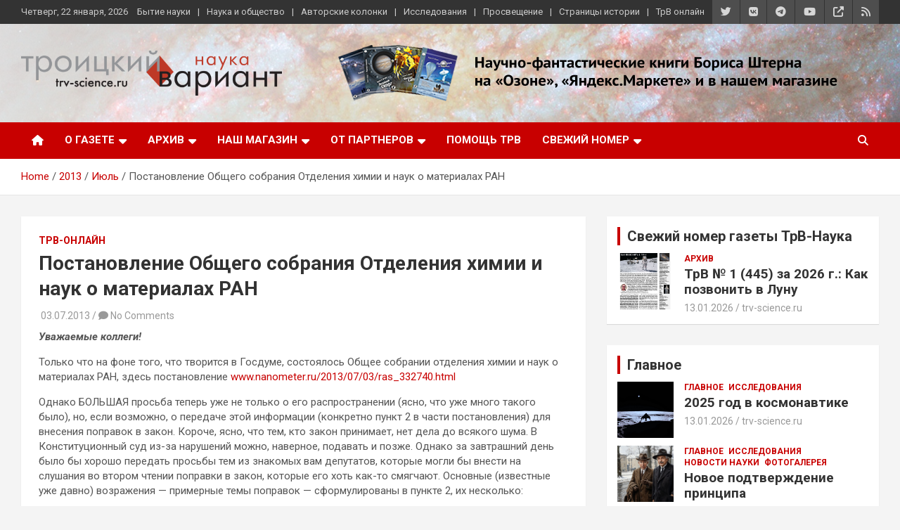

--- FILE ---
content_type: text/html; charset=UTF-8
request_url: https://www.trv-science.ru/2013/07/postanovlenie-obshhego-sobraniya-otdeleniya-khimii-i-nauk-o-materialakh-ran/
body_size: 28173
content:
<!doctype html>
<html lang="ru-RU">
<head>
<!-- Global site tag (gtag.js) - Google Analytics -->
<script async src="https://www.googletagmanager.com/gtag/js?id=UA-20207720-1"></script>
<script>
  window.dataLayer = window.dataLayer || [];
  function gtag(){dataLayer.push(arguments);}
  gtag('js', new Date());

  gtag('config', 'UA-20207720-1');
</script>

	<meta charset="UTF-8">
	<meta name="viewport" content="width=device-width, initial-scale=1, shrink-to-fit=no">
	<link rel="profile" href="https://gmpg.org/xfn/11">

	<script id="yookassa-own-payment-methods-head">
window.yookassaOwnPaymentMethods = ["yookassa_widget"];
</script>
<meta name='robots' content='index, follow, max-image-preview:large, max-snippet:-1, max-video-preview:-1' />

	<!-- This site is optimized with the Yoast SEO plugin v26.8 - https://yoast.com/product/yoast-seo-wordpress/ -->
	<title>Постановление Общего собрания Отделения химии и наук о материалах РАН - Троицкий вариант — Наука</title>
	<link rel="canonical" href="https://www.trv-science.ru/2013/07/postanovlenie-obshhego-sobraniya-otdeleniya-khimii-i-nauk-o-materialakh-ran/" />
	<meta property="og:locale" content="ru_RU" />
	<meta property="og:type" content="article" />
	<meta property="og:title" content="Постановление Общего собрания Отделения химии и наук о материалах РАН - Троицкий вариант — Наука" />
	<meta property="og:description" content="Общее собрание Отделения химии и наук о материалах РАН выражает свое возмущение тем, что проект закона, непосредственно касающегося Российской академии наук, готовился втайне от нее и не обсуждался научной общественностью." />
	<meta property="og:url" content="https://www.trv-science.ru/2013/07/postanovlenie-obshhego-sobraniya-otdeleniya-khimii-i-nauk-o-materialakh-ran/" />
	<meta property="og:site_name" content="Троицкий вариант — Наука" />
	<meta property="article:published_time" content="2013-07-03T14:03:22+00:00" />
	<meta property="article:modified_time" content="2013-07-06T16:02:13+00:00" />
	<meta name="author" content="admin" />
	<meta name="twitter:card" content="summary_large_image" />
	<script type="application/ld+json" class="yoast-schema-graph">{"@context":"https://schema.org","@graph":[{"@type":"Article","@id":"https://www.trv-science.ru/2013/07/postanovlenie-obshhego-sobraniya-otdeleniya-khimii-i-nauk-o-materialakh-ran/#article","isPartOf":{"@id":"https://www.trv-science.ru/2013/07/postanovlenie-obshhego-sobraniya-otdeleniya-khimii-i-nauk-o-materialakh-ran/"},"author":{"name":"admin","@id":"https://www.trv-science.ru/#/schema/person/b645caafaaeee77334cef8606802122a"},"headline":"Постановление Общего собрания Отделения химии и наук о материалах РАН","datePublished":"2013-07-03T14:03:22+00:00","dateModified":"2013-07-06T16:02:13+00:00","mainEntityOfPage":{"@id":"https://www.trv-science.ru/2013/07/postanovlenie-obshhego-sobraniya-otdeleniya-khimii-i-nauk-o-materialakh-ran/"},"wordCount":520,"commentCount":0,"publisher":{"@id":"https://www.trv-science.ru/#organization"},"keywords":["Государственная Дума","институт","институты РАН","Минобрнауки","Общее собрании отделения химии и наук о материалах РАН","РАН","РАСХН","реформа","Федеральный закон о РАН","химия"],"articleSection":["ТрВ-онлайн"],"inLanguage":"ru-RU","potentialAction":[{"@type":"CommentAction","name":"Comment","target":["https://www.trv-science.ru/2013/07/postanovlenie-obshhego-sobraniya-otdeleniya-khimii-i-nauk-o-materialakh-ran/#respond"]}]},{"@type":"WebPage","@id":"https://www.trv-science.ru/2013/07/postanovlenie-obshhego-sobraniya-otdeleniya-khimii-i-nauk-o-materialakh-ran/","url":"https://www.trv-science.ru/2013/07/postanovlenie-obshhego-sobraniya-otdeleniya-khimii-i-nauk-o-materialakh-ran/","name":"Постановление Общего собрания Отделения химии и наук о материалах РАН - Троицкий вариант — Наука","isPartOf":{"@id":"https://www.trv-science.ru/#website"},"datePublished":"2013-07-03T14:03:22+00:00","dateModified":"2013-07-06T16:02:13+00:00","breadcrumb":{"@id":"https://www.trv-science.ru/2013/07/postanovlenie-obshhego-sobraniya-otdeleniya-khimii-i-nauk-o-materialakh-ran/#breadcrumb"},"inLanguage":"ru-RU","potentialAction":[{"@type":"ReadAction","target":["https://www.trv-science.ru/2013/07/postanovlenie-obshhego-sobraniya-otdeleniya-khimii-i-nauk-o-materialakh-ran/"]}]},{"@type":"BreadcrumbList","@id":"https://www.trv-science.ru/2013/07/postanovlenie-obshhego-sobraniya-otdeleniya-khimii-i-nauk-o-materialakh-ran/#breadcrumb","itemListElement":[{"@type":"ListItem","position":1,"name":"Главная страница","item":"https://www.trv-science.ru/"},{"@type":"ListItem","position":2,"name":"Первая","item":"https://www.trv-science.ru/homepage/"},{"@type":"ListItem","position":3,"name":"Постановление Общего собрания Отделения химии и наук о материалах РАН"}]},{"@type":"WebSite","@id":"https://www.trv-science.ru/#website","url":"https://www.trv-science.ru/","name":"Троицкий вариант — Наука","description":"газета, выпускаемая учеными и научными журналистами","publisher":{"@id":"https://www.trv-science.ru/#organization"},"potentialAction":[{"@type":"SearchAction","target":{"@type":"EntryPoint","urlTemplate":"https://www.trv-science.ru/?s={search_term_string}"},"query-input":{"@type":"PropertyValueSpecification","valueRequired":true,"valueName":"search_term_string"}}],"inLanguage":"ru-RU"},{"@type":"Organization","@id":"https://www.trv-science.ru/#organization","name":"Троицкий вариант — Наука","url":"https://www.trv-science.ru/","logo":{"@type":"ImageObject","inLanguage":"ru-RU","@id":"https://www.trv-science.ru/#/schema/logo/image/","url":"https://www.trv-science.ru/uploads/logo_trv2-e1573805568596-1.png","contentUrl":"https://www.trv-science.ru/uploads/logo_trv2-e1573805568596-1.png","width":1152,"height":200,"caption":"Троицкий вариант — Наука"},"image":{"@id":"https://www.trv-science.ru/#/schema/logo/image/"}},{"@type":"Person","@id":"https://www.trv-science.ru/#/schema/person/b645caafaaeee77334cef8606802122a","name":"admin","image":{"@type":"ImageObject","inLanguage":"ru-RU","@id":"https://www.trv-science.ru/#/schema/person/image/","url":"https://secure.gravatar.com/avatar/01547bee18360c97e2de414215296e2d59365096fe3ff481ec59bb8d2be37ead?s=96&d=mm&r=g","contentUrl":"https://secure.gravatar.com/avatar/01547bee18360c97e2de414215296e2d59365096fe3ff481ec59bb8d2be37ead?s=96&d=mm&r=g","caption":"admin"},"url":"https://www.trv-science.ru/author/admin/"}]}</script>
	<!-- / Yoast SEO plugin. -->


<link rel='dns-prefetch' href='//www.trv-science.ru' />
<link rel='dns-prefetch' href='//fonts.googleapis.com' />
<link rel="alternate" type="application/rss+xml" title="Троицкий вариант — Наука &raquo; Лента" href="https://www.trv-science.ru/feed/" />
<link rel="alternate" type="application/rss+xml" title="Троицкий вариант — Наука &raquo; Лента комментариев" href="https://www.trv-science.ru/comments/feed/" />
<link rel="alternate" type="application/rss+xml" title="Троицкий вариант — Наука &raquo; Лента комментариев к &laquo;Постановление Общего собрания Отделения химии и наук о материалах РАН&raquo;" href="https://www.trv-science.ru/2013/07/postanovlenie-obshhego-sobraniya-otdeleniya-khimii-i-nauk-o-materialakh-ran/feed/" />
<link rel="alternate" title="oEmbed (JSON)" type="application/json+oembed" href="https://www.trv-science.ru/wp-json/oembed/1.0/embed?url=https%3A%2F%2Fwww.trv-science.ru%2F2013%2F07%2Fpostanovlenie-obshhego-sobraniya-otdeleniya-khimii-i-nauk-o-materialakh-ran%2F" />
<link rel="alternate" title="oEmbed (XML)" type="text/xml+oembed" href="https://www.trv-science.ru/wp-json/oembed/1.0/embed?url=https%3A%2F%2Fwww.trv-science.ru%2F2013%2F07%2Fpostanovlenie-obshhego-sobraniya-otdeleniya-khimii-i-nauk-o-materialakh-ran%2F&#038;format=xml" />
<style id='wp-img-auto-sizes-contain-inline-css' type='text/css'>
img:is([sizes=auto i],[sizes^="auto," i]){contain-intrinsic-size:3000px 1500px}
/*# sourceURL=wp-img-auto-sizes-contain-inline-css */
</style>
<style id='wp-block-library-inline-css' type='text/css'>
:root{--wp-block-synced-color:#7a00df;--wp-block-synced-color--rgb:122,0,223;--wp-bound-block-color:var(--wp-block-synced-color);--wp-editor-canvas-background:#ddd;--wp-admin-theme-color:#007cba;--wp-admin-theme-color--rgb:0,124,186;--wp-admin-theme-color-darker-10:#006ba1;--wp-admin-theme-color-darker-10--rgb:0,107,160.5;--wp-admin-theme-color-darker-20:#005a87;--wp-admin-theme-color-darker-20--rgb:0,90,135;--wp-admin-border-width-focus:2px}@media (min-resolution:192dpi){:root{--wp-admin-border-width-focus:1.5px}}.wp-element-button{cursor:pointer}:root .has-very-light-gray-background-color{background-color:#eee}:root .has-very-dark-gray-background-color{background-color:#313131}:root .has-very-light-gray-color{color:#eee}:root .has-very-dark-gray-color{color:#313131}:root .has-vivid-green-cyan-to-vivid-cyan-blue-gradient-background{background:linear-gradient(135deg,#00d084,#0693e3)}:root .has-purple-crush-gradient-background{background:linear-gradient(135deg,#34e2e4,#4721fb 50%,#ab1dfe)}:root .has-hazy-dawn-gradient-background{background:linear-gradient(135deg,#faaca8,#dad0ec)}:root .has-subdued-olive-gradient-background{background:linear-gradient(135deg,#fafae1,#67a671)}:root .has-atomic-cream-gradient-background{background:linear-gradient(135deg,#fdd79a,#004a59)}:root .has-nightshade-gradient-background{background:linear-gradient(135deg,#330968,#31cdcf)}:root .has-midnight-gradient-background{background:linear-gradient(135deg,#020381,#2874fc)}:root{--wp--preset--font-size--normal:16px;--wp--preset--font-size--huge:42px}.has-regular-font-size{font-size:1em}.has-larger-font-size{font-size:2.625em}.has-normal-font-size{font-size:var(--wp--preset--font-size--normal)}.has-huge-font-size{font-size:var(--wp--preset--font-size--huge)}.has-text-align-center{text-align:center}.has-text-align-left{text-align:left}.has-text-align-right{text-align:right}.has-fit-text{white-space:nowrap!important}#end-resizable-editor-section{display:none}.aligncenter{clear:both}.items-justified-left{justify-content:flex-start}.items-justified-center{justify-content:center}.items-justified-right{justify-content:flex-end}.items-justified-space-between{justify-content:space-between}.screen-reader-text{border:0;clip-path:inset(50%);height:1px;margin:-1px;overflow:hidden;padding:0;position:absolute;width:1px;word-wrap:normal!important}.screen-reader-text:focus{background-color:#ddd;clip-path:none;color:#444;display:block;font-size:1em;height:auto;left:5px;line-height:normal;padding:15px 23px 14px;text-decoration:none;top:5px;width:auto;z-index:100000}html :where(.has-border-color){border-style:solid}html :where([style*=border-top-color]){border-top-style:solid}html :where([style*=border-right-color]){border-right-style:solid}html :where([style*=border-bottom-color]){border-bottom-style:solid}html :where([style*=border-left-color]){border-left-style:solid}html :where([style*=border-width]){border-style:solid}html :where([style*=border-top-width]){border-top-style:solid}html :where([style*=border-right-width]){border-right-style:solid}html :where([style*=border-bottom-width]){border-bottom-style:solid}html :where([style*=border-left-width]){border-left-style:solid}html :where(img[class*=wp-image-]){height:auto;max-width:100%}:where(figure){margin:0 0 1em}html :where(.is-position-sticky){--wp-admin--admin-bar--position-offset:var(--wp-admin--admin-bar--height,0px)}@media screen and (max-width:600px){html :where(.is-position-sticky){--wp-admin--admin-bar--position-offset:0px}}

/*# sourceURL=wp-block-library-inline-css */
</style><link rel='stylesheet' id='wc-blocks-style-css' href='https://www.trv-science.ru/wp-content/plugins/woocommerce/assets/client/blocks/wc-blocks.css?ver=wc-10.4.3' type='text/css' media='all' />
<style id='global-styles-inline-css' type='text/css'>
:root{--wp--preset--aspect-ratio--square: 1;--wp--preset--aspect-ratio--4-3: 4/3;--wp--preset--aspect-ratio--3-4: 3/4;--wp--preset--aspect-ratio--3-2: 3/2;--wp--preset--aspect-ratio--2-3: 2/3;--wp--preset--aspect-ratio--16-9: 16/9;--wp--preset--aspect-ratio--9-16: 9/16;--wp--preset--color--black: #000000;--wp--preset--color--cyan-bluish-gray: #abb8c3;--wp--preset--color--white: #ffffff;--wp--preset--color--pale-pink: #f78da7;--wp--preset--color--vivid-red: #cf2e2e;--wp--preset--color--luminous-vivid-orange: #ff6900;--wp--preset--color--luminous-vivid-amber: #fcb900;--wp--preset--color--light-green-cyan: #7bdcb5;--wp--preset--color--vivid-green-cyan: #00d084;--wp--preset--color--pale-cyan-blue: #8ed1fc;--wp--preset--color--vivid-cyan-blue: #0693e3;--wp--preset--color--vivid-purple: #9b51e0;--wp--preset--gradient--vivid-cyan-blue-to-vivid-purple: linear-gradient(135deg,rgb(6,147,227) 0%,rgb(155,81,224) 100%);--wp--preset--gradient--light-green-cyan-to-vivid-green-cyan: linear-gradient(135deg,rgb(122,220,180) 0%,rgb(0,208,130) 100%);--wp--preset--gradient--luminous-vivid-amber-to-luminous-vivid-orange: linear-gradient(135deg,rgb(252,185,0) 0%,rgb(255,105,0) 100%);--wp--preset--gradient--luminous-vivid-orange-to-vivid-red: linear-gradient(135deg,rgb(255,105,0) 0%,rgb(207,46,46) 100%);--wp--preset--gradient--very-light-gray-to-cyan-bluish-gray: linear-gradient(135deg,rgb(238,238,238) 0%,rgb(169,184,195) 100%);--wp--preset--gradient--cool-to-warm-spectrum: linear-gradient(135deg,rgb(74,234,220) 0%,rgb(151,120,209) 20%,rgb(207,42,186) 40%,rgb(238,44,130) 60%,rgb(251,105,98) 80%,rgb(254,248,76) 100%);--wp--preset--gradient--blush-light-purple: linear-gradient(135deg,rgb(255,206,236) 0%,rgb(152,150,240) 100%);--wp--preset--gradient--blush-bordeaux: linear-gradient(135deg,rgb(254,205,165) 0%,rgb(254,45,45) 50%,rgb(107,0,62) 100%);--wp--preset--gradient--luminous-dusk: linear-gradient(135deg,rgb(255,203,112) 0%,rgb(199,81,192) 50%,rgb(65,88,208) 100%);--wp--preset--gradient--pale-ocean: linear-gradient(135deg,rgb(255,245,203) 0%,rgb(182,227,212) 50%,rgb(51,167,181) 100%);--wp--preset--gradient--electric-grass: linear-gradient(135deg,rgb(202,248,128) 0%,rgb(113,206,126) 100%);--wp--preset--gradient--midnight: linear-gradient(135deg,rgb(2,3,129) 0%,rgb(40,116,252) 100%);--wp--preset--font-size--small: 13px;--wp--preset--font-size--medium: 20px;--wp--preset--font-size--large: 36px;--wp--preset--font-size--x-large: 42px;--wp--preset--spacing--20: 0.44rem;--wp--preset--spacing--30: 0.67rem;--wp--preset--spacing--40: 1rem;--wp--preset--spacing--50: 1.5rem;--wp--preset--spacing--60: 2.25rem;--wp--preset--spacing--70: 3.38rem;--wp--preset--spacing--80: 5.06rem;--wp--preset--shadow--natural: 6px 6px 9px rgba(0, 0, 0, 0.2);--wp--preset--shadow--deep: 12px 12px 50px rgba(0, 0, 0, 0.4);--wp--preset--shadow--sharp: 6px 6px 0px rgba(0, 0, 0, 0.2);--wp--preset--shadow--outlined: 6px 6px 0px -3px rgb(255, 255, 255), 6px 6px rgb(0, 0, 0);--wp--preset--shadow--crisp: 6px 6px 0px rgb(0, 0, 0);}:where(.is-layout-flex){gap: 0.5em;}:where(.is-layout-grid){gap: 0.5em;}body .is-layout-flex{display: flex;}.is-layout-flex{flex-wrap: wrap;align-items: center;}.is-layout-flex > :is(*, div){margin: 0;}body .is-layout-grid{display: grid;}.is-layout-grid > :is(*, div){margin: 0;}:where(.wp-block-columns.is-layout-flex){gap: 2em;}:where(.wp-block-columns.is-layout-grid){gap: 2em;}:where(.wp-block-post-template.is-layout-flex){gap: 1.25em;}:where(.wp-block-post-template.is-layout-grid){gap: 1.25em;}.has-black-color{color: var(--wp--preset--color--black) !important;}.has-cyan-bluish-gray-color{color: var(--wp--preset--color--cyan-bluish-gray) !important;}.has-white-color{color: var(--wp--preset--color--white) !important;}.has-pale-pink-color{color: var(--wp--preset--color--pale-pink) !important;}.has-vivid-red-color{color: var(--wp--preset--color--vivid-red) !important;}.has-luminous-vivid-orange-color{color: var(--wp--preset--color--luminous-vivid-orange) !important;}.has-luminous-vivid-amber-color{color: var(--wp--preset--color--luminous-vivid-amber) !important;}.has-light-green-cyan-color{color: var(--wp--preset--color--light-green-cyan) !important;}.has-vivid-green-cyan-color{color: var(--wp--preset--color--vivid-green-cyan) !important;}.has-pale-cyan-blue-color{color: var(--wp--preset--color--pale-cyan-blue) !important;}.has-vivid-cyan-blue-color{color: var(--wp--preset--color--vivid-cyan-blue) !important;}.has-vivid-purple-color{color: var(--wp--preset--color--vivid-purple) !important;}.has-black-background-color{background-color: var(--wp--preset--color--black) !important;}.has-cyan-bluish-gray-background-color{background-color: var(--wp--preset--color--cyan-bluish-gray) !important;}.has-white-background-color{background-color: var(--wp--preset--color--white) !important;}.has-pale-pink-background-color{background-color: var(--wp--preset--color--pale-pink) !important;}.has-vivid-red-background-color{background-color: var(--wp--preset--color--vivid-red) !important;}.has-luminous-vivid-orange-background-color{background-color: var(--wp--preset--color--luminous-vivid-orange) !important;}.has-luminous-vivid-amber-background-color{background-color: var(--wp--preset--color--luminous-vivid-amber) !important;}.has-light-green-cyan-background-color{background-color: var(--wp--preset--color--light-green-cyan) !important;}.has-vivid-green-cyan-background-color{background-color: var(--wp--preset--color--vivid-green-cyan) !important;}.has-pale-cyan-blue-background-color{background-color: var(--wp--preset--color--pale-cyan-blue) !important;}.has-vivid-cyan-blue-background-color{background-color: var(--wp--preset--color--vivid-cyan-blue) !important;}.has-vivid-purple-background-color{background-color: var(--wp--preset--color--vivid-purple) !important;}.has-black-border-color{border-color: var(--wp--preset--color--black) !important;}.has-cyan-bluish-gray-border-color{border-color: var(--wp--preset--color--cyan-bluish-gray) !important;}.has-white-border-color{border-color: var(--wp--preset--color--white) !important;}.has-pale-pink-border-color{border-color: var(--wp--preset--color--pale-pink) !important;}.has-vivid-red-border-color{border-color: var(--wp--preset--color--vivid-red) !important;}.has-luminous-vivid-orange-border-color{border-color: var(--wp--preset--color--luminous-vivid-orange) !important;}.has-luminous-vivid-amber-border-color{border-color: var(--wp--preset--color--luminous-vivid-amber) !important;}.has-light-green-cyan-border-color{border-color: var(--wp--preset--color--light-green-cyan) !important;}.has-vivid-green-cyan-border-color{border-color: var(--wp--preset--color--vivid-green-cyan) !important;}.has-pale-cyan-blue-border-color{border-color: var(--wp--preset--color--pale-cyan-blue) !important;}.has-vivid-cyan-blue-border-color{border-color: var(--wp--preset--color--vivid-cyan-blue) !important;}.has-vivid-purple-border-color{border-color: var(--wp--preset--color--vivid-purple) !important;}.has-vivid-cyan-blue-to-vivid-purple-gradient-background{background: var(--wp--preset--gradient--vivid-cyan-blue-to-vivid-purple) !important;}.has-light-green-cyan-to-vivid-green-cyan-gradient-background{background: var(--wp--preset--gradient--light-green-cyan-to-vivid-green-cyan) !important;}.has-luminous-vivid-amber-to-luminous-vivid-orange-gradient-background{background: var(--wp--preset--gradient--luminous-vivid-amber-to-luminous-vivid-orange) !important;}.has-luminous-vivid-orange-to-vivid-red-gradient-background{background: var(--wp--preset--gradient--luminous-vivid-orange-to-vivid-red) !important;}.has-very-light-gray-to-cyan-bluish-gray-gradient-background{background: var(--wp--preset--gradient--very-light-gray-to-cyan-bluish-gray) !important;}.has-cool-to-warm-spectrum-gradient-background{background: var(--wp--preset--gradient--cool-to-warm-spectrum) !important;}.has-blush-light-purple-gradient-background{background: var(--wp--preset--gradient--blush-light-purple) !important;}.has-blush-bordeaux-gradient-background{background: var(--wp--preset--gradient--blush-bordeaux) !important;}.has-luminous-dusk-gradient-background{background: var(--wp--preset--gradient--luminous-dusk) !important;}.has-pale-ocean-gradient-background{background: var(--wp--preset--gradient--pale-ocean) !important;}.has-electric-grass-gradient-background{background: var(--wp--preset--gradient--electric-grass) !important;}.has-midnight-gradient-background{background: var(--wp--preset--gradient--midnight) !important;}.has-small-font-size{font-size: var(--wp--preset--font-size--small) !important;}.has-medium-font-size{font-size: var(--wp--preset--font-size--medium) !important;}.has-large-font-size{font-size: var(--wp--preset--font-size--large) !important;}.has-x-large-font-size{font-size: var(--wp--preset--font-size--x-large) !important;}
/*# sourceURL=global-styles-inline-css */
</style>

<style id='classic-theme-styles-inline-css' type='text/css'>
/*! This file is auto-generated */
.wp-block-button__link{color:#fff;background-color:#32373c;border-radius:9999px;box-shadow:none;text-decoration:none;padding:calc(.667em + 2px) calc(1.333em + 2px);font-size:1.125em}.wp-block-file__button{background:#32373c;color:#fff;text-decoration:none}
/*# sourceURL=/wp-includes/css/classic-themes.min.css */
</style>
<link rel='stylesheet' id='widgetopts-styles-css' href='https://www.trv-science.ru/wp-content/plugins/widget-options/assets/css/widget-options.css?ver=4.1.3' type='text/css' media='all' />
<link rel='stylesheet' id='woocommerce-layout-css' href='https://www.trv-science.ru/wp-content/plugins/woocommerce/assets/css/woocommerce-layout.css?ver=10.4.3' type='text/css' media='all' />
<link rel='stylesheet' id='woocommerce-smallscreen-css' href='https://www.trv-science.ru/wp-content/plugins/woocommerce/assets/css/woocommerce-smallscreen.css?ver=10.4.3' type='text/css' media='only screen and (max-width: 768px)' />
<link rel='stylesheet' id='woocommerce-general-css' href='https://www.trv-science.ru/wp-content/plugins/woocommerce/assets/css/woocommerce.css?ver=10.4.3' type='text/css' media='all' />
<style id='woocommerce-inline-inline-css' type='text/css'>
.woocommerce form .form-row .required { visibility: visible; }
/*# sourceURL=woocommerce-inline-inline-css */
</style>
<link rel='stylesheet' id='wpfla-style-handle-css' href='https://www.trv-science.ru/wp-content/plugins/wp-first-letter-avatar/css/style.css?ver=7d30371a7c29437eaf15a56bbd37264a' type='text/css' media='all' />
<link rel='stylesheet' id='wp-postratings-css' href='https://www.trv-science.ru/wp-content/plugins/wp-postratings/css/postratings-css.css?ver=1.91.2' type='text/css' media='all' />
<link rel='stylesheet' id='woo-checkout-for-digital-goods-css' href='https://www.trv-science.ru/wp-content/plugins/woo-checkout-for-digital-goods/public/css/woo-checkout-for-digital-goods-public.css?ver=3.8.3' type='text/css' media='all' />
<link rel='stylesheet' id='bootstrap-style-css' href='https://www.trv-science.ru/wp-content/themes/newscard/assets/library/bootstrap/css/bootstrap.min.css?ver=4.0.0' type='text/css' media='all' />
<link rel='stylesheet' id='font-awesome-style-css' href='https://www.trv-science.ru/wp-content/themes/newscard/assets/library/font-awesome/css/all.min.css?ver=7d30371a7c29437eaf15a56bbd37264a' type='text/css' media='all' />
<link rel='stylesheet' id='newscard-google-fonts-css' href='//fonts.googleapis.com/css?family=Roboto%3A100%2C300%2C300i%2C400%2C400i%2C500%2C500i%2C700%2C700i&#038;ver=7d30371a7c29437eaf15a56bbd37264a' type='text/css' media='all' />
<link rel='stylesheet' id='newscard-style-css' href='https://www.trv-science.ru/wp-content/themes/trv3/style.css?ver=7d30371a7c29437eaf15a56bbd37264a' type='text/css' media='all' />
<link rel='stylesheet' id='wpdiscuz-frontend-css-css' href='https://www.trv-science.ru/wp-content/plugins/wpdiscuz/themes/default/style.css?ver=7.6.45' type='text/css' media='all' />
<style id='wpdiscuz-frontend-css-inline-css' type='text/css'>
 #wpdcom .wpd-blog-administrator .wpd-comment-label{color:#ffffff;background-color:#B30000;border:none}#wpdcom .wpd-blog-administrator .wpd-comment-author, #wpdcom .wpd-blog-administrator .wpd-comment-author a{color:#B30000}#wpdcom.wpd-layout-1 .wpd-comment .wpd-blog-administrator .wpd-avatar img{border-color:#B30000}#wpdcom.wpd-layout-2 .wpd-comment.wpd-reply .wpd-comment-wrap.wpd-blog-administrator{border-left:3px solid #B30000}#wpdcom.wpd-layout-2 .wpd-comment .wpd-blog-administrator .wpd-avatar img{border-bottom-color:#B30000}#wpdcom.wpd-layout-3 .wpd-blog-administrator .wpd-comment-subheader{border-top:1px dashed #B30000}#wpdcom.wpd-layout-3 .wpd-reply .wpd-blog-administrator .wpd-comment-right{border-left:1px solid #B30000}#wpdcom .wpd-blog-author .wpd-comment-label{color:#ffffff;background-color:#B30000;border:none}#wpdcom .wpd-blog-author .wpd-comment-author, #wpdcom .wpd-blog-author .wpd-comment-author a{color:#B30000}#wpdcom.wpd-layout-1 .wpd-comment .wpd-blog-author .wpd-avatar img{border-color:#B30000}#wpdcom.wpd-layout-2 .wpd-comment .wpd-blog-author .wpd-avatar img{border-bottom-color:#B30000}#wpdcom.wpd-layout-3 .wpd-blog-author .wpd-comment-subheader{border-top:1px dashed #B30000}#wpdcom.wpd-layout-3 .wpd-reply .wpd-blog-author .wpd-comment-right{border-left:1px solid #B30000}#wpdcom .wpd-blog-contributor .wpd-comment-label{color:#ffffff;background-color:#B30000;border:none}#wpdcom .wpd-blog-contributor .wpd-comment-author, #wpdcom .wpd-blog-contributor .wpd-comment-author a{color:#B30000}#wpdcom.wpd-layout-1 .wpd-comment .wpd-blog-contributor .wpd-avatar img{border-color:#B30000}#wpdcom.wpd-layout-2 .wpd-comment .wpd-blog-contributor .wpd-avatar img{border-bottom-color:#B30000}#wpdcom.wpd-layout-3 .wpd-blog-contributor .wpd-comment-subheader{border-top:1px dashed #B30000}#wpdcom.wpd-layout-3 .wpd-reply .wpd-blog-contributor .wpd-comment-right{border-left:1px solid #B30000}#wpdcom .wpd-blog-customer .wpd-comment-label{color:#ffffff;background-color:#B30000;border:none}#wpdcom .wpd-blog-customer .wpd-comment-author, #wpdcom .wpd-blog-customer .wpd-comment-author a{color:#B30000}#wpdcom.wpd-layout-1 .wpd-comment .wpd-blog-customer .wpd-avatar img{border-color:#B30000}#wpdcom.wpd-layout-2 .wpd-comment .wpd-blog-customer .wpd-avatar img{border-bottom-color:#B30000}#wpdcom.wpd-layout-3 .wpd-blog-customer .wpd-comment-subheader{border-top:1px dashed #B30000}#wpdcom.wpd-layout-3 .wpd-reply .wpd-blog-customer .wpd-comment-right{border-left:1px solid #B30000}#wpdcom .wpd-blog-editor .wpd-comment-label{color:#ffffff;background-color:#B30000;border:none}#wpdcom .wpd-blog-editor .wpd-comment-author, #wpdcom .wpd-blog-editor .wpd-comment-author a{color:#B30000}#wpdcom.wpd-layout-1 .wpd-comment .wpd-blog-editor .wpd-avatar img{border-color:#B30000}#wpdcom.wpd-layout-2 .wpd-comment.wpd-reply .wpd-comment-wrap.wpd-blog-editor{border-left:3px solid #B30000}#wpdcom.wpd-layout-2 .wpd-comment .wpd-blog-editor .wpd-avatar img{border-bottom-color:#B30000}#wpdcom.wpd-layout-3 .wpd-blog-editor .wpd-comment-subheader{border-top:1px dashed #B30000}#wpdcom.wpd-layout-3 .wpd-reply .wpd-blog-editor .wpd-comment-right{border-left:1px solid #B30000}#wpdcom .wpd-blog-shop_manager .wpd-comment-label{color:#ffffff;background-color:#B30000;border:none}#wpdcom .wpd-blog-shop_manager .wpd-comment-author, #wpdcom .wpd-blog-shop_manager .wpd-comment-author a{color:#B30000}#wpdcom.wpd-layout-1 .wpd-comment .wpd-blog-shop_manager .wpd-avatar img{border-color:#B30000}#wpdcom.wpd-layout-2 .wpd-comment .wpd-blog-shop_manager .wpd-avatar img{border-bottom-color:#B30000}#wpdcom.wpd-layout-3 .wpd-blog-shop_manager .wpd-comment-subheader{border-top:1px dashed #B30000}#wpdcom.wpd-layout-3 .wpd-reply .wpd-blog-shop_manager .wpd-comment-right{border-left:1px solid #B30000}#wpdcom .wpd-blog-subscriber .wpd-comment-label{color:#ffffff;background-color:#B30000;border:none}#wpdcom .wpd-blog-subscriber .wpd-comment-author, #wpdcom .wpd-blog-subscriber .wpd-comment-author a{color:#B30000}#wpdcom.wpd-layout-2 .wpd-comment .wpd-blog-subscriber .wpd-avatar img{border-bottom-color:#B30000}#wpdcom.wpd-layout-3 .wpd-blog-subscriber .wpd-comment-subheader{border-top:1px dashed #B30000}#wpdcom .wpd-blog-translator .wpd-comment-label{color:#ffffff;background-color:#00B38F;border:none}#wpdcom .wpd-blog-translator .wpd-comment-author, #wpdcom .wpd-blog-translator .wpd-comment-author a{color:#00B38F}#wpdcom.wpd-layout-1 .wpd-comment .wpd-blog-translator .wpd-avatar img{border-color:#00B38F}#wpdcom.wpd-layout-2 .wpd-comment .wpd-blog-translator .wpd-avatar img{border-bottom-color:#00B38F}#wpdcom.wpd-layout-3 .wpd-blog-translator .wpd-comment-subheader{border-top:1px dashed #00B38F}#wpdcom.wpd-layout-3 .wpd-reply .wpd-blog-translator .wpd-comment-right{border-left:1px solid #00B38F}#wpdcom .wpd-blog-donations_manager .wpd-comment-label{color:#ffffff;background-color:#00B38F;border:none}#wpdcom .wpd-blog-donations_manager .wpd-comment-author, #wpdcom .wpd-blog-donations_manager .wpd-comment-author a{color:#00B38F}#wpdcom.wpd-layout-1 .wpd-comment .wpd-blog-donations_manager .wpd-avatar img{border-color:#00B38F}#wpdcom.wpd-layout-2 .wpd-comment .wpd-blog-donations_manager .wpd-avatar img{border-bottom-color:#00B38F}#wpdcom.wpd-layout-3 .wpd-blog-donations_manager .wpd-comment-subheader{border-top:1px dashed #00B38F}#wpdcom.wpd-layout-3 .wpd-reply .wpd-blog-donations_manager .wpd-comment-right{border-left:1px solid #00B38F}#wpdcom .wpd-blog-donations_administrator .wpd-comment-label{color:#ffffff;background-color:#00B38F;border:none}#wpdcom .wpd-blog-donations_administrator .wpd-comment-author, #wpdcom .wpd-blog-donations_administrator .wpd-comment-author a{color:#00B38F}#wpdcom.wpd-layout-1 .wpd-comment .wpd-blog-donations_administrator .wpd-avatar img{border-color:#00B38F}#wpdcom.wpd-layout-2 .wpd-comment .wpd-blog-donations_administrator .wpd-avatar img{border-bottom-color:#00B38F}#wpdcom.wpd-layout-3 .wpd-blog-donations_administrator .wpd-comment-subheader{border-top:1px dashed #00B38F}#wpdcom.wpd-layout-3 .wpd-reply .wpd-blog-donations_administrator .wpd-comment-right{border-left:1px solid #00B38F}#wpdcom .wpd-blog-donor .wpd-comment-label{color:#ffffff;background-color:#00B38F;border:none}#wpdcom .wpd-blog-donor .wpd-comment-author, #wpdcom .wpd-blog-donor .wpd-comment-author a{color:#00B38F}#wpdcom.wpd-layout-1 .wpd-comment .wpd-blog-donor .wpd-avatar img{border-color:#00B38F}#wpdcom.wpd-layout-2 .wpd-comment .wpd-blog-donor .wpd-avatar img{border-bottom-color:#00B38F}#wpdcom.wpd-layout-3 .wpd-blog-donor .wpd-comment-subheader{border-top:1px dashed #00B38F}#wpdcom.wpd-layout-3 .wpd-reply .wpd-blog-donor .wpd-comment-right{border-left:1px solid #00B38F}#wpdcom .wpd-blog-seller .wpd-comment-label{color:#ffffff;background-color:#00B38F;border:none}#wpdcom .wpd-blog-seller .wpd-comment-author, #wpdcom .wpd-blog-seller .wpd-comment-author a{color:#00B38F}#wpdcom.wpd-layout-1 .wpd-comment .wpd-blog-seller .wpd-avatar img{border-color:#00B38F}#wpdcom.wpd-layout-2 .wpd-comment .wpd-blog-seller .wpd-avatar img{border-bottom-color:#00B38F}#wpdcom.wpd-layout-3 .wpd-blog-seller .wpd-comment-subheader{border-top:1px dashed #00B38F}#wpdcom.wpd-layout-3 .wpd-reply .wpd-blog-seller .wpd-comment-right{border-left:1px solid #00B38F}#wpdcom .wpd-blog-shop_accountant .wpd-comment-label{color:#ffffff;background-color:#00B38F;border:none}#wpdcom .wpd-blog-shop_accountant .wpd-comment-author, #wpdcom .wpd-blog-shop_accountant .wpd-comment-author a{color:#00B38F}#wpdcom.wpd-layout-1 .wpd-comment .wpd-blog-shop_accountant .wpd-avatar img{border-color:#00B38F}#wpdcom.wpd-layout-2 .wpd-comment .wpd-blog-shop_accountant .wpd-avatar img{border-bottom-color:#00B38F}#wpdcom.wpd-layout-3 .wpd-blog-shop_accountant .wpd-comment-subheader{border-top:1px dashed #00B38F}#wpdcom.wpd-layout-3 .wpd-reply .wpd-blog-shop_accountant .wpd-comment-right{border-left:1px solid #00B38F}#wpdcom .wpd-blog-shop_worker .wpd-comment-label{color:#ffffff;background-color:#00B38F;border:none}#wpdcom .wpd-blog-shop_worker .wpd-comment-author, #wpdcom .wpd-blog-shop_worker .wpd-comment-author a{color:#00B38F}#wpdcom.wpd-layout-1 .wpd-comment .wpd-blog-shop_worker .wpd-avatar img{border-color:#00B38F}#wpdcom.wpd-layout-2 .wpd-comment .wpd-blog-shop_worker .wpd-avatar img{border-bottom-color:#00B38F}#wpdcom.wpd-layout-3 .wpd-blog-shop_worker .wpd-comment-subheader{border-top:1px dashed #00B38F}#wpdcom.wpd-layout-3 .wpd-reply .wpd-blog-shop_worker .wpd-comment-right{border-left:1px solid #00B38F}#wpdcom .wpd-blog-shop_vendor .wpd-comment-label{color:#ffffff;background-color:#00B38F;border:none}#wpdcom .wpd-blog-shop_vendor .wpd-comment-author, #wpdcom .wpd-blog-shop_vendor .wpd-comment-author a{color:#00B38F}#wpdcom.wpd-layout-1 .wpd-comment .wpd-blog-shop_vendor .wpd-avatar img{border-color:#00B38F}#wpdcom.wpd-layout-2 .wpd-comment .wpd-blog-shop_vendor .wpd-avatar img{border-bottom-color:#00B38F}#wpdcom.wpd-layout-3 .wpd-blog-shop_vendor .wpd-comment-subheader{border-top:1px dashed #00B38F}#wpdcom.wpd-layout-3 .wpd-reply .wpd-blog-shop_vendor .wpd-comment-right{border-left:1px solid #00B38F}#wpdcom .wpd-blog-wpseo_manager .wpd-comment-label{color:#ffffff;background-color:#00B38F;border:none}#wpdcom .wpd-blog-wpseo_manager .wpd-comment-author, #wpdcom .wpd-blog-wpseo_manager .wpd-comment-author a{color:#00B38F}#wpdcom.wpd-layout-1 .wpd-comment .wpd-blog-wpseo_manager .wpd-avatar img{border-color:#00B38F}#wpdcom.wpd-layout-2 .wpd-comment .wpd-blog-wpseo_manager .wpd-avatar img{border-bottom-color:#00B38F}#wpdcom.wpd-layout-3 .wpd-blog-wpseo_manager .wpd-comment-subheader{border-top:1px dashed #00B38F}#wpdcom.wpd-layout-3 .wpd-reply .wpd-blog-wpseo_manager .wpd-comment-right{border-left:1px solid #00B38F}#wpdcom .wpd-blog-wpseo_editor .wpd-comment-label{color:#ffffff;background-color:#00B38F;border:none}#wpdcom .wpd-blog-wpseo_editor .wpd-comment-author, #wpdcom .wpd-blog-wpseo_editor .wpd-comment-author a{color:#00B38F}#wpdcom.wpd-layout-1 .wpd-comment .wpd-blog-wpseo_editor .wpd-avatar img{border-color:#00B38F}#wpdcom.wpd-layout-2 .wpd-comment .wpd-blog-wpseo_editor .wpd-avatar img{border-bottom-color:#00B38F}#wpdcom.wpd-layout-3 .wpd-blog-wpseo_editor .wpd-comment-subheader{border-top:1px dashed #00B38F}#wpdcom.wpd-layout-3 .wpd-reply .wpd-blog-wpseo_editor .wpd-comment-right{border-left:1px solid #00B38F}#wpdcom .wpd-blog-post_author .wpd-comment-label{color:#ffffff;background-color:#B30000;border:none}#wpdcom .wpd-blog-post_author .wpd-comment-author, #wpdcom .wpd-blog-post_author .wpd-comment-author a{color:#B30000}#wpdcom .wpd-blog-post_author .wpd-avatar img{border-color:#B30000}#wpdcom.wpd-layout-1 .wpd-comment .wpd-blog-post_author .wpd-avatar img{border-color:#B30000}#wpdcom.wpd-layout-2 .wpd-comment.wpd-reply .wpd-comment-wrap.wpd-blog-post_author{border-left:3px solid #B30000}#wpdcom.wpd-layout-2 .wpd-comment .wpd-blog-post_author .wpd-avatar img{border-bottom-color:#B30000}#wpdcom.wpd-layout-3 .wpd-blog-post_author .wpd-comment-subheader{border-top:1px dashed #B30000}#wpdcom.wpd-layout-3 .wpd-reply .wpd-blog-post_author .wpd-comment-right{border-left:1px solid #B30000}#wpdcom .wpd-blog-guest .wpd-comment-label{color:#ffffff;background-color:#B30000;border:none}#wpdcom .wpd-blog-guest .wpd-comment-author, #wpdcom .wpd-blog-guest .wpd-comment-author a{color:#B30000}#wpdcom.wpd-layout-3 .wpd-blog-guest .wpd-comment-subheader{border-top:1px dashed #B30000}#comments, #respond, .comments-area, #wpdcom{}#wpdcom .ql-editor > *{color:#777777}#wpdcom .ql-editor::before{}#wpdcom .ql-toolbar{border:1px solid #DDDDDD;border-top:none}#wpdcom .ql-container{border:1px solid #DDDDDD;border-bottom:none}#wpdcom .wpd-form-row .wpdiscuz-item input[type="text"], #wpdcom .wpd-form-row .wpdiscuz-item input[type="email"], #wpdcom .wpd-form-row .wpdiscuz-item input[type="url"], #wpdcom .wpd-form-row .wpdiscuz-item input[type="color"], #wpdcom .wpd-form-row .wpdiscuz-item input[type="date"], #wpdcom .wpd-form-row .wpdiscuz-item input[type="datetime"], #wpdcom .wpd-form-row .wpdiscuz-item input[type="datetime-local"], #wpdcom .wpd-form-row .wpdiscuz-item input[type="month"], #wpdcom .wpd-form-row .wpdiscuz-item input[type="number"], #wpdcom .wpd-form-row .wpdiscuz-item input[type="time"], #wpdcom textarea, #wpdcom select{border:1px solid #DDDDDD;color:#777777}#wpdcom .wpd-form-row .wpdiscuz-item textarea{border:1px solid #DDDDDD}#wpdcom input::placeholder, #wpdcom textarea::placeholder, #wpdcom input::-moz-placeholder, #wpdcom textarea::-webkit-input-placeholder{}#wpdcom .wpd-comment-text{color:#777777}#wpdcom .wpd-thread-head .wpd-thread-info{border-bottom:2px solid #B30000}#wpdcom .wpd-thread-head .wpd-thread-info.wpd-reviews-tab svg{fill:#B30000}#wpdcom .wpd-thread-head .wpdiscuz-user-settings{border-bottom:2px solid #B30000}#wpdcom .wpd-thread-head .wpdiscuz-user-settings:hover{color:#B30000}#wpdcom .wpd-comment .wpd-follow-link:hover{color:#B30000}#wpdcom .wpd-comment-status .wpd-sticky{color:#B30000}#wpdcom .wpd-thread-filter .wpdf-active{color:#B30000;border-bottom-color:#B30000}#wpdcom .wpd-comment-info-bar{border:1px dashed #c33333;background:#f8e6e6}#wpdcom .wpd-comment-info-bar .wpd-current-view i{color:#B30000}#wpdcom .wpd-filter-view-all:hover{background:#B30000}#wpdcom .wpdiscuz-item .wpdiscuz-rating > label{color:#DDDDDD}#wpdcom .wpdiscuz-item .wpdiscuz-rating:not(:checked) > label:hover, .wpdiscuz-rating:not(:checked) > label:hover ~ label{}#wpdcom .wpdiscuz-item .wpdiscuz-rating > input ~ label:hover, #wpdcom .wpdiscuz-item .wpdiscuz-rating > input:not(:checked) ~ label:hover ~ label, #wpdcom .wpdiscuz-item .wpdiscuz-rating > input:not(:checked) ~ label:hover ~ label{color:#FFED85}#wpdcom .wpdiscuz-item .wpdiscuz-rating > input:checked ~ label:hover, #wpdcom .wpdiscuz-item .wpdiscuz-rating > input:checked ~ label:hover, #wpdcom .wpdiscuz-item .wpdiscuz-rating > label:hover ~ input:checked ~ label, #wpdcom .wpdiscuz-item .wpdiscuz-rating > input:checked + label:hover ~ label, #wpdcom .wpdiscuz-item .wpdiscuz-rating > input:checked ~ label:hover ~ label, .wpd-custom-field .wcf-active-star, #wpdcom .wpdiscuz-item .wpdiscuz-rating > input:checked ~ label{color:#FFD700}#wpd-post-rating .wpd-rating-wrap .wpd-rating-stars svg .wpd-star{fill:#DDDDDD}#wpd-post-rating .wpd-rating-wrap .wpd-rating-stars svg .wpd-active{fill:#FFD700}#wpd-post-rating .wpd-rating-wrap .wpd-rate-starts svg .wpd-star{fill:#DDDDDD}#wpd-post-rating .wpd-rating-wrap .wpd-rate-starts:hover svg .wpd-star{fill:#FFED85}#wpd-post-rating.wpd-not-rated .wpd-rating-wrap .wpd-rate-starts svg:hover ~ svg .wpd-star{fill:#DDDDDD}.wpdiscuz-post-rating-wrap .wpd-rating .wpd-rating-wrap .wpd-rating-stars svg .wpd-star{fill:#DDDDDD}.wpdiscuz-post-rating-wrap .wpd-rating .wpd-rating-wrap .wpd-rating-stars svg .wpd-active{fill:#FFD700}#wpdcom .wpd-comment .wpd-follow-active{color:#ff7a00}#wpdcom .page-numbers{color:#555;border:#555 1px solid}#wpdcom span.current{background:#555}#wpdcom.wpd-layout-1 .wpd-new-loaded-comment > .wpd-comment-wrap > .wpd-comment-right{background:#FFFAD6}#wpdcom.wpd-layout-2 .wpd-new-loaded-comment.wpd-comment > .wpd-comment-wrap > .wpd-comment-right{background:#FFFAD6}#wpdcom.wpd-layout-2 .wpd-new-loaded-comment.wpd-comment.wpd-reply > .wpd-comment-wrap > .wpd-comment-right{background:transparent}#wpdcom.wpd-layout-2 .wpd-new-loaded-comment.wpd-comment.wpd-reply > .wpd-comment-wrap{background:#FFFAD6}#wpdcom.wpd-layout-3 .wpd-new-loaded-comment.wpd-comment > .wpd-comment-wrap > .wpd-comment-right{background:#FFFAD6}#wpdcom .wpd-follow:hover i, #wpdcom .wpd-unfollow:hover i, #wpdcom .wpd-comment .wpd-follow-active:hover i{color:#B30000}#wpdcom .wpdiscuz-readmore{cursor:pointer;color:#B30000}.wpd-custom-field .wcf-pasiv-star, #wpcomm .wpdiscuz-item .wpdiscuz-rating > label{color:#DDDDDD}.wpd-wrapper .wpd-list-item.wpd-active{border-top:3px solid #B30000}#wpdcom.wpd-layout-2 .wpd-comment.wpd-reply.wpd-unapproved-comment .wpd-comment-wrap{border-left:3px solid #FFFAD6}#wpdcom.wpd-layout-3 .wpd-comment.wpd-reply.wpd-unapproved-comment .wpd-comment-right{border-left:1px solid #FFFAD6}#wpdcom .wpd-prim-button{background-color:#555555;color:#FFFFFF}#wpdcom .wpd_label__check i.wpdicon-on{color:#555555;border:1px solid #aaaaaa}#wpd-bubble-wrapper #wpd-bubble-all-comments-count{color:#1DB99A}#wpd-bubble-wrapper > div{background-color:#1DB99A}#wpd-bubble-wrapper > #wpd-bubble #wpd-bubble-add-message{background-color:#1DB99A}#wpd-bubble-wrapper > #wpd-bubble #wpd-bubble-add-message::before{border-left-color:#1DB99A;border-right-color:#1DB99A}#wpd-bubble-wrapper.wpd-right-corner > #wpd-bubble #wpd-bubble-add-message::before{border-left-color:#1DB99A;border-right-color:#1DB99A}.wpd-inline-icon-wrapper path.wpd-inline-icon-first{fill:#1DB99A}.wpd-inline-icon-count{background-color:#1DB99A}.wpd-inline-icon-count::before{border-right-color:#1DB99A}.wpd-inline-form-wrapper::before{border-bottom-color:#1DB99A}.wpd-inline-form-question{background-color:#1DB99A}.wpd-inline-form{background-color:#1DB99A}.wpd-last-inline-comments-wrapper{border-color:#1DB99A}.wpd-last-inline-comments-wrapper::before{border-bottom-color:#1DB99A}.wpd-last-inline-comments-wrapper .wpd-view-all-inline-comments{background:#1DB99A}.wpd-last-inline-comments-wrapper .wpd-view-all-inline-comments:hover,.wpd-last-inline-comments-wrapper .wpd-view-all-inline-comments:active,.wpd-last-inline-comments-wrapper .wpd-view-all-inline-comments:focus{background-color:#1DB99A}#wpdcom .ql-snow .ql-tooltip[data-mode="link"]::before{content:"Введите ссылку:"}#wpdcom .ql-snow .ql-tooltip.ql-editing a.ql-action::after{content:"Сохранить"}.comments-area{width:auto}
/*# sourceURL=wpdiscuz-frontend-css-inline-css */
</style>
<link rel='stylesheet' id='wpdiscuz-fa-css' href='https://www.trv-science.ru/wp-content/plugins/wpdiscuz/assets/third-party/font-awesome-5.13.0/css/fa.min.css?ver=7.6.45' type='text/css' media='all' />
<link rel='stylesheet' id='wpdiscuz-combo-css-css' href='https://www.trv-science.ru/wp-content/plugins/wpdiscuz/assets/css/wpdiscuz-combo.min.css?ver=7d30371a7c29437eaf15a56bbd37264a' type='text/css' media='all' />
<link rel='stylesheet' id='__EPYT__style-css' href='https://www.trv-science.ru/wp-content/plugins/youtube-embed-plus/styles/ytprefs.min.css?ver=14.2.4' type='text/css' media='all' />
<style id='__EPYT__style-inline-css' type='text/css'>

                .epyt-gallery-thumb {
                        width: 25%;
                }
                
/*# sourceURL=__EPYT__style-inline-css */
</style>
<script type="text/javascript" src="https://www.trv-science.ru/wp-includes/js/jquery/jquery.min.js?ver=3.7.1" id="jquery-core-js"></script>
<script type="text/javascript" src="https://www.trv-science.ru/wp-includes/js/jquery/jquery-migrate.min.js?ver=3.4.1" id="jquery-migrate-js"></script>
<script type="text/javascript" src="https://www.trv-science.ru/wp-content/plugins/woocommerce/assets/js/jquery-blockui/jquery.blockUI.min.js?ver=2.7.0-wc.10.4.3" id="wc-jquery-blockui-js" defer="defer" data-wp-strategy="defer"></script>
<script type="text/javascript" id="wc-add-to-cart-js-extra">
/* <![CDATA[ */
var wc_add_to_cart_params = {"ajax_url":"/wp-admin/admin-ajax.php","wc_ajax_url":"/?wc-ajax=%%endpoint%%","i18n_view_cart":"\u041f\u0440\u043e\u0441\u043c\u043e\u0442\u0440 \u043a\u043e\u0440\u0437\u0438\u043d\u044b","cart_url":"https://www.trv-science.ru/cart/","is_cart":"","cart_redirect_after_add":"yes"};
//# sourceURL=wc-add-to-cart-js-extra
/* ]]> */
</script>
<script type="text/javascript" src="https://www.trv-science.ru/wp-content/plugins/woocommerce/assets/js/frontend/add-to-cart.min.js?ver=10.4.3" id="wc-add-to-cart-js" defer="defer" data-wp-strategy="defer"></script>
<script type="text/javascript" src="https://www.trv-science.ru/wp-content/plugins/woocommerce/assets/js/js-cookie/js.cookie.min.js?ver=2.1.4-wc.10.4.3" id="wc-js-cookie-js" defer="defer" data-wp-strategy="defer"></script>
<script type="text/javascript" id="woocommerce-js-extra">
/* <![CDATA[ */
var woocommerce_params = {"ajax_url":"/wp-admin/admin-ajax.php","wc_ajax_url":"/?wc-ajax=%%endpoint%%","i18n_password_show":"\u041f\u043e\u043a\u0430\u0437\u0430\u0442\u044c \u043f\u0430\u0440\u043e\u043b\u044c","i18n_password_hide":"\u0421\u043a\u0440\u044b\u0442\u044c \u043f\u0430\u0440\u043e\u043b\u044c"};
//# sourceURL=woocommerce-js-extra
/* ]]> */
</script>
<script type="text/javascript" src="https://www.trv-science.ru/wp-content/plugins/woocommerce/assets/js/frontend/woocommerce.min.js?ver=10.4.3" id="woocommerce-js" defer="defer" data-wp-strategy="defer"></script>
<script type="text/javascript" src="https://www.trv-science.ru/wp-content/plugins/woo-checkout-for-digital-goods/public/js/woo-checkout-for-digital-goods-public.js?ver=3.8.3" id="woo-checkout-for-digital-goods-js"></script>
<script type="text/javascript" id="__ytprefs__-js-extra">
/* <![CDATA[ */
var _EPYT_ = {"ajaxurl":"https://www.trv-science.ru/wp-admin/admin-ajax.php","security":"0c30e83baa","gallery_scrolloffset":"20","eppathtoscripts":"https://www.trv-science.ru/wp-content/plugins/youtube-embed-plus/scripts/","eppath":"https://www.trv-science.ru/wp-content/plugins/youtube-embed-plus/","epresponsiveselector":"[\"iframe.__youtube_prefs__\",\"iframe[src*='youtube.com']\",\"iframe[src*='youtube-nocookie.com']\",\"iframe[data-ep-src*='youtube.com']\",\"iframe[data-ep-src*='youtube-nocookie.com']\",\"iframe[data-ep-gallerysrc*='youtube.com']\"]","epdovol":"1","version":"14.2.4","evselector":"iframe.__youtube_prefs__[src], iframe[src*=\"youtube.com/embed/\"], iframe[src*=\"youtube-nocookie.com/embed/\"]","ajax_compat":"","maxres_facade":"eager","ytapi_load":"light","pause_others":"","stopMobileBuffer":"1","facade_mode":"1","not_live_on_channel":""};
//# sourceURL=__ytprefs__-js-extra
/* ]]> */
</script>
<script type="text/javascript" src="https://www.trv-science.ru/wp-content/plugins/youtube-embed-plus/scripts/ytprefs.min.js?ver=14.2.4" id="__ytprefs__-js"></script>
<link rel="https://api.w.org/" href="https://www.trv-science.ru/wp-json/" /><link rel="alternate" title="JSON" type="application/json" href="https://www.trv-science.ru/wp-json/wp/v2/posts/29355" />

                <script>
                    document.documentElement.classList.add("leyka-js");
                </script>
                <style>
                    :root {
                        --color-main: 		#1db318;
                        --color-main-dark: 	#1aa316;
                        --color-main-light: #acebaa;
                    }
                </style>

                <link rel="pingback" href="https://www.trv-science.ru/xmlrpc.php">	<noscript><style>.woocommerce-product-gallery{ opacity: 1 !important; }</style></noscript>
			<style type="text/css">
					.site-title,
			.site-description {
				position: absolute;
				clip: rect(1px, 1px, 1px, 1px);
			}
				</style>
		<link rel="icon" href="https://www.trv-science.ru/uploads/cropped-trv_neur-1024-32x32.png" sizes="32x32" />
<link rel="icon" href="https://www.trv-science.ru/uploads/cropped-trv_neur-1024-192x192.png" sizes="192x192" />
<link rel="apple-touch-icon" href="https://www.trv-science.ru/uploads/cropped-trv_neur-1024-180x180.png" />
<meta name="msapplication-TileImage" content="https://www.trv-science.ru/uploads/cropped-trv_neur-1024-270x270.png" />
<!-- ## NXS/OG ## --><!-- ## NXSOGTAGS ## --><!-- ## NXS/OG ## -->
</head>

<body class="wp-singular post-template-default single single-post postid-29355 single-format-standard wp-custom-logo wp-theme-newscard wp-child-theme-trv3 theme-newscard woocommerce-no-js group-blog">

<div id="page" class="site">
	<a class="skip-link screen-reader-text" href="#content">Skip to content</a>
	
	<header id="masthead" class="site-header">
					<div class="info-bar infobar-links-on">
				<div class="container">
					<div class="row gutter-10">
						<div class="col col-sm contact-section">
							<div class="date">
								<ul><li>Четверг, 22 января, 2026</li></ul>
							</div>
						</div><!-- .contact-section -->

													<div class="col-auto social-profiles order-md-3">
								
		<ul class="clearfix">
							<li><a target="_blank" rel="noopener noreferrer" href="https://twitter.com/trvscience"></a></li>
							<li><a target="_blank" rel="noopener noreferrer" href="https://vk.com/trvscience"></a></li>
							<li><a target="_blank" rel="noopener noreferrer" href="https://telegram.me/trvscience"></a></li>
							<li><a target="_blank" rel="noopener noreferrer" href="https://www.youtube.com/channel/UCwAVYR-BmFt1bCyCA68Tbbg"></a></li>
							<li><a target="_blank" rel="noopener noreferrer" href="https://rutube.ru/channel/36379070/"></a></li>
							<li><a target="_blank" rel="noopener noreferrer" href="/feed/"></a></li>
					</ul>
								</div><!-- .social-profile -->
													<div class="col-md-auto infobar-links order-md-2">
								<button class="infobar-links-menu-toggle">Responsive Menu</button>
								<ul class="clearfix"><li id="menu-item-53663" class="menu-item menu-item-type-taxonomy menu-item-object-category menu-item-53663"><a href="https://www.trv-science.ru/category/science/">Бытие науки</a></li>
<li id="menu-item-53673" class="menu-item menu-item-type-taxonomy menu-item-object-category menu-item-53673"><a href="https://www.trv-science.ru/category/people/">Наука и общество</a></li>
<li id="menu-item-53661" class="menu-item menu-item-type-taxonomy menu-item-object-category menu-item-53661"><a href="https://www.trv-science.ru/category/column/">Авторские колонки</a></li>
<li id="menu-item-53671" class="menu-item menu-item-type-taxonomy menu-item-object-category menu-item-53671"><a href="https://www.trv-science.ru/category/news/">Исследования</a></li>
<li id="menu-item-53676" class="menu-item menu-item-type-taxonomy menu-item-object-category menu-item-53676"><a href="https://www.trv-science.ru/category/edu/">Просвещение</a></li>
<li id="menu-item-53678" class="menu-item menu-item-type-taxonomy menu-item-object-category menu-item-53678"><a href="https://www.trv-science.ru/category/history/">Страницы истории</a></li>
<li id="menu-item-53660" class="menu-item menu-item-type-taxonomy menu-item-object-category current-post-ancestor current-menu-parent current-post-parent menu-item-53660"><a href="https://www.trv-science.ru/category/online/">ТрВ онлайн</a></li>
</ul>							</div><!-- .infobar-links -->
											</div><!-- .row -->
          		</div><!-- .container -->
        	</div><!-- .infobar -->
        		<nav class="navbar navbar-expand-lg d-block">
			<div class="navbar-head navbar-bg-set header-overlay-light"  style="background-image:url('https://www.trv-science.ru/uploads/444-0019.jpg');">
				<div class="container">
					<div class="row align-items-center">
						<div class="col-lg-4">
							<div class="site-branding navbar-brand">
								<a href="https://www.trv-science.ru/" class="custom-logo-link" rel="home"><img width="1152" height="200" src="https://www.trv-science.ru/uploads/logo_trv2-e1573805568596-1.png" class="custom-logo" alt="Троицкий вариант — Наука" decoding="async" fetchpriority="high" srcset="https://www.trv-science.ru/uploads/logo_trv2-e1573805568596-1.png 1152w, https://www.trv-science.ru/uploads/logo_trv2-e1573805568596-1-250x43.png 250w, https://www.trv-science.ru/uploads/logo_trv2-e1573805568596-1-580x101.png 580w, https://www.trv-science.ru/uploads/logo_trv2-e1573805568596-1-300x52.png 300w, https://www.trv-science.ru/uploads/logo_trv2-e1573805568596-1-600x104.png 600w" sizes="(max-width: 1152px) 100vw, 1152px" title="Постановление Общего собрания Отделения химии и наук о материалах РАН" /></a>									<h2 class="site-title"><a href="https://www.trv-science.ru/" rel="home">Троицкий вариант — Наука</a></h2>
																	<p class="site-description">газета, выпускаемая учеными и научными журналистами</p>
															</div><!-- .site-branding .navbar-brand -->
						</div>
													<div class="col-lg-8" style="text-align: center;">
																	<a href="/2024/08/tri-knigi-borisa-sterna-na-ozone/">
																	<img class="img-fluid" style="margin: 0px 0px 0px 0px;" src="https://www.trv-science.ru/uploads/stern-28.03.png">
																	</a>
															</div>
											</div><!-- .row -->
				</div><!-- .container -->
			</div><!-- .navbar-head -->
			<div class="navigation-bar">
				<div class="navigation-bar-top">
					<div class="container">
						<button class="navbar-toggler menu-toggle" type="button" data-toggle="collapse" data-target="#navbarCollapse" aria-controls="navbarCollapse" aria-expanded="false" aria-label="Toggle navigation"></button>
						<span class="search-toggle"></span>
					</div><!-- .container -->
					<div class="search-bar">
						<div class="container">
							<div class="search-block off">
								<form action="https://www.trv-science.ru/" method="get" class="search-form">
	<label class="assistive-text"> Search </label>
	<div class="input-group">
		<input type="search" value="" placeholder="Search" class="form-control s" name="s">
		<div class="input-group-prepend">
			<button class="btn btn-theme">Search</button>
		</div>
	</div>
</form><!-- .search-form -->
							</div><!-- .search-box -->
						</div><!-- .container -->
					</div><!-- .search-bar -->
				</div><!-- .navigation-bar-top -->
				<div class="navbar-main">
					<div class="container">
						<div class="collapse navbar-collapse" id="navbarCollapse">
							<div id="site-navigation" class="main-navigation nav-uppercase" role="navigation">
								<ul class="nav-menu navbar-nav d-lg-block"><li id="menu-item-409233" class="menu-item menu-item-type-post_type menu-item-object-page menu-item-home menu-item-409233"><a href="https://www.trv-science.ru/"><span class="home-i"></span></a></li>
<li id="menu-item-427094" class="menu-item menu-item-type-post_type menu-item-object-page menu-item-has-children menu-item-427094"><a href="https://www.trv-science.ru/about/">О газете</a>
<ul class="sub-menu">
	<li id="menu-item-427097" class="menu-item menu-item-type-post_type menu-item-object-page menu-item-427097"><a href="https://www.trv-science.ru/editors/">Редакция</a></li>
	<li id="menu-item-53695" class="menu-item menu-item-type-post_type menu-item-object-page menu-item-53695"><a href="https://www.trv-science.ru/about/banners/">Наши баннеры и логотипы</a></li>
	<li id="menu-item-53697" class="menu-item menu-item-type-post_type menu-item-object-post menu-item-53697"><a href="https://www.trv-science.ru/2012/03/10-faktov-o-trv-nauka/">10 фактов о ТрВ-Наука</a></li>
	<li id="menu-item-70221" class="menu-item menu-item-type-post_type menu-item-object-page menu-item-privacy-policy menu-item-70221"><a rel="privacy-policy" href="https://www.trv-science.ru/privacy/">Политика в сфере обработки персональных данных (политика конфиденциальности)</a></li>
</ul>
</li>
<li id="menu-item-53698" class="menu-item menu-item-type-taxonomy menu-item-object-category menu-item-has-children menu-item-53698"><a href="https://www.trv-science.ru/category/pdf/">Архив</a>
<ul class="sub-menu">
	<li id="menu-item-263160" class="menu-item menu-item-type-taxonomy menu-item-object-category menu-item-263160"><a href="https://www.trv-science.ru/category/pdf/">Архив номеров газеты</a></li>
	<li id="menu-item-443907" class="menu-item menu-item-type-custom menu-item-object-custom menu-item-443907"><a href="/2025/">2025 год</a></li>
	<li id="menu-item-436365" class="menu-item menu-item-type-custom menu-item-object-custom menu-item-436365"><a href="/2024/">2024 год</a></li>
	<li id="menu-item-432451" class="menu-item menu-item-type-custom menu-item-object-custom menu-item-432451"><a href="/2023/">2023 год</a></li>
	<li id="menu-item-425528" class="menu-item menu-item-type-custom menu-item-object-custom menu-item-425528"><a href="/2022/">2022 год</a></li>
	<li id="menu-item-418807" class="menu-item menu-item-type-custom menu-item-object-custom menu-item-418807"><a href="/2021/">2021 год</a></li>
	<li id="menu-item-412973" class="menu-item menu-item-type-custom menu-item-object-custom menu-item-412973"><a href="/2020/">2020 год</a></li>
	<li id="menu-item-71028" class="menu-item menu-item-type-custom menu-item-object-custom menu-item-71028"><a href="/2019/">2019 год</a></li>
	<li id="menu-item-71029" class="menu-item menu-item-type-custom menu-item-object-custom menu-item-71029"><a href="/2018/">2018 год</a></li>
	<li id="menu-item-71030" class="menu-item menu-item-type-custom menu-item-object-custom menu-item-71030"><a href="/2017/">2017 год</a></li>
	<li id="menu-item-71031" class="menu-item menu-item-type-custom menu-item-object-custom menu-item-71031"><a href="/2016/">2016 год</a></li>
	<li id="menu-item-71032" class="menu-item menu-item-type-custom menu-item-object-custom menu-item-71032"><a href="/2015/">2015 год</a></li>
	<li id="menu-item-71033" class="menu-item menu-item-type-custom menu-item-object-custom menu-item-71033"><a href="/2014/">2014 год</a></li>
	<li id="menu-item-71034" class="menu-item menu-item-type-custom menu-item-object-custom menu-item-71034"><a href="/2013/">2013 год</a></li>
	<li id="menu-item-71035" class="menu-item menu-item-type-custom menu-item-object-custom menu-item-71035"><a href="/2012/">2012 год</a></li>
	<li id="menu-item-71036" class="menu-item menu-item-type-custom menu-item-object-custom menu-item-71036"><a href="/2011/">2011 год</a></li>
	<li id="menu-item-71037" class="menu-item menu-item-type-custom menu-item-object-custom menu-item-71037"><a href="/2010/">2010 год</a></li>
	<li id="menu-item-71038" class="menu-item menu-item-type-custom menu-item-object-custom menu-item-71038"><a href="/2009/">2009 год</a></li>
	<li id="menu-item-71039" class="menu-item menu-item-type-custom menu-item-object-custom menu-item-71039"><a href="/2008/">2008 год</a></li>
</ul>
</li>
<li id="menu-item-53689" class="menu-item menu-item-type-post_type menu-item-object-page menu-item-has-children menu-item-53689"><a href="https://www.trv-science.ru/shop/">Наш магазин</a>
<ul class="sub-menu">
	<li id="menu-item-263158" class="menu-item menu-item-type-post_type menu-item-object-page menu-item-263158"><a href="https://www.trv-science.ru/shop/">Наш магазин</a></li>
	<li id="menu-item-53696" class="menu-item menu-item-type-post_type menu-item-object-page menu-item-53696"><a href="https://www.trv-science.ru/guestbook/">Гостевая книга</a></li>
	<li id="menu-item-53690" class="menu-item menu-item-type-post_type menu-item-object-page menu-item-53690"><a href="https://www.trv-science.ru/my-account/">Мой аккаунт</a></li>
	<li id="menu-item-53691" class="menu-item menu-item-type-post_type menu-item-object-page menu-item-53691"><a href="https://www.trv-science.ru/cart/">Корзина</a></li>
	<li id="menu-item-53692" class="menu-item menu-item-type-post_type menu-item-object-page menu-item-53692"><a href="https://www.trv-science.ru/checkout/">Оформление заказа</a></li>
	<li id="menu-item-415035" class="menu-item menu-item-type-post_type menu-item-object-page menu-item-415035"><a href="https://www.trv-science.ru/phoenix/">«Феникс сапиенс»</a></li>
	<li id="menu-item-46691" class="menu-item menu-item-type-post_type menu-item-object-page menu-item-has-children menu-item-46691"><a href="https://www.trv-science.ru/proryv/">Прорыв</a>
	<ul class="sub-menu">
		<li id="menu-item-54251" class="menu-item menu-item-type-post_type menu-item-object-product menu-item-54251"><a href="https://www.trv-science.ru/product/proryv-v-pdf/">«Прорыв за край мира» в электронном виде (PDF)</a></li>
		<li id="menu-item-410680" class="menu-item menu-item-type-post_type menu-item-object-product menu-item-410680"><a href="https://www.trv-science.ru/product/skorlupa-bum/">«Ледяная скорлупа» (бумажная книга)</a></li>
		<li id="menu-item-410681" class="menu-item menu-item-type-post_type menu-item-object-product menu-item-410681"><a href="https://www.trv-science.ru/product/skorlupa-pdf-epub/">«Ледяная скорлупа» (в электронном виде)</a></li>
	</ul>
</li>
	<li id="menu-item-53693" class="menu-item menu-item-type-post_type menu-item-object-page menu-item-has-children menu-item-53693"><a href="https://www.trv-science.ru/kovcheg/">Ковчег 47 Либра</a>
	<ul class="sub-menu">
		<li id="menu-item-54248" class="menu-item menu-item-type-post_type menu-item-object-product menu-item-54248"><a href="https://www.trv-science.ru/product/kovcheg-bum/">«Ковчег 47 Либра» (бумажная книга)</a></li>
		<li id="menu-item-54250" class="menu-item menu-item-type-post_type menu-item-object-product menu-item-54250"><a href="https://www.trv-science.ru/product/kovcheg-v-pdf/">«Ковчег 47 Либра» в электронном виде</a></li>
		<li id="menu-item-410679" class="menu-item menu-item-type-post_type menu-item-object-product menu-item-410679"><a href="https://www.trv-science.ru/product/kovcheg-audio/">«Ковчег 47 Либра» (аудиокнига)</a></li>
		<li id="menu-item-53694" class="menu-item menu-item-type-post_type menu-item-object-page menu-item-53694"><a href="https://www.trv-science.ru/kovcheg/kovcheg-disc/">«Ковчег 47 Либра». Дискуссия</a></li>
	</ul>
</li>
</ul>
</li>
<li id="menu-item-69170" class="menu-item menu-item-type-taxonomy menu-item-object-category menu-item-has-children menu-item-69170"><a href="https://www.trv-science.ru/category/informaciya-ot-partnerov/" title="Информация от партнеров">От партнеров</a>
<ul class="sub-menu">
	<li id="menu-item-69176" class="menu-item menu-item-type-taxonomy menu-item-object-category menu-item-69176"><a href="https://www.trv-science.ru/category/exclusive/">Эксклюзив</a></li>
</ul>
</li>
<li id="menu-item-71809" class="menu-item menu-item-type-post_type menu-item-object-page menu-item-71809"><a href="https://www.trv-science.ru/vmeste/">Помощь ТрВ</a></li>
<li id="menu-item-413194" class="menu-item menu-item-type-custom menu-item-object-custom menu-item-has-children menu-item-413194"><a href="/pdf445/">Свежий номер</a>
<ul class="sub-menu">
	<li id="menu-item-413195" class="menu-item menu-item-type-custom menu-item-object-custom menu-item-413195"><a href="/uploads/445N.pdf">ТрВ-Наука № 445 в PDF</a></li>
	<li id="menu-item-413196" class="menu-item menu-item-type-custom menu-item-object-custom menu-item-413196"><a href="/tag/445/">Материалы номера в HTML</a></li>
</ul>
</li>
</ul>							</div><!-- #site-navigation .main-navigation -->
						</div><!-- .navbar-collapse -->
						<div class="nav-search">
							<span class="search-toggle"></span>
						</div><!-- .nav-search -->
					</div><!-- .container -->
				</div><!-- .navbar-main -->
			</div><!-- .navigation-bar -->
		</nav><!-- .navbar -->

		
		
					<div id="breadcrumb">
				<div class="container">
					<div role="navigation" aria-label="Breadcrumbs" class="breadcrumb-trail breadcrumbs" itemprop="breadcrumb"><ul class="trail-items" itemscope itemtype="http://schema.org/BreadcrumbList"><meta name="numberOfItems" content="4" /><meta name="itemListOrder" content="Ascending" /><li itemprop="itemListElement" itemscope itemtype="http://schema.org/ListItem" class="trail-item trail-begin"><a href="https://www.trv-science.ru/" rel="home" itemprop="item"><span itemprop="name">Home</span></a><meta itemprop="position" content="1" /></li><li itemprop="itemListElement" itemscope itemtype="http://schema.org/ListItem" class="trail-item"><a href="https://www.trv-science.ru/2013/" itemprop="item"><span itemprop="name">2013</span></a><meta itemprop="position" content="2" /></li><li itemprop="itemListElement" itemscope itemtype="http://schema.org/ListItem" class="trail-item"><a href="https://www.trv-science.ru/2013/07/" itemprop="item"><span itemprop="name">Июль</span></a><meta itemprop="position" content="3" /></li><li itemprop="itemListElement" itemscope itemtype="http://schema.org/ListItem" class="trail-item trail-end"><span itemprop="name">Постановление Общего собрания Отделения химии и наук о материалах РАН</span><meta itemprop="position" content="4" /></li></ul></div>				</div>
			</div><!-- .breadcrumb -->
			</header><!-- #masthead -->
	<div id="content" class="site-content ">
		<div class="container">
							<div class="row justify-content-center">
			<div id="primary" class="col-lg-8 content-area">		<main id="main" class="site-main">

				<div class="post-29355 post type-post status-publish format-standard hentry category-online tag-gosudarstvennaya-duma tag-institut tag-instituty-ran tag-minobrnauki tag-obshhee-sobranii-otdeleniya-khimii-i-nauk-o-materialakh-ran tag-ran tag-rasxn tag-reforma tag-federalnyjj-zakon-o-ran tag-ximiya">

		
			<div class="entry-meta category-meta">
				<div class="cat-links"><a href="https://www.trv-science.ru/category/online/" rel="category tag">ТрВ-онлайн</a></div>
				
								
			</div><!-- .entry-meta -->

		
					<header class="entry-header">
				<h1 class="entry-title">Постановление Общего собрания Отделения химии и наук о материалах РАН</h1>
									<div class="entry-meta">
												
	<span class="fa fa-clock-o"></span> 03.07.2013 /
											
		
				<!-- nobr><span class="fa fa-eye"></span></nobr -->
						
													<nobr><span class="fa fa-comment"></span>&nbsp;<a href="https://www.trv-science.ru/2013/07/postanovlenie-obshhego-sobraniya-otdeleniya-khimii-i-nauk-o-materialakh-ran/#respond">No Comments</a></nobr>
											
					</div><!-- .entry-meta -->
								</header>
				<div class="entry-content">
			<p><strong><em>Уважаемые коллеги!</em></strong></p>
<p>Только что на фоне того, что творится в Госдуме, состоялось Общее собрании отделения химии и наук о материалах РАН, здесь постановление <a href="http://www.nanometer.ru/2013/07/03/ras_332740.html">www.nanometer.ru/2013/07/03/ras_332740.html</a></p>
<p>Однако БОЛЬШАЯ просьба теперь уже не только о его распространении (ясно, что уже много такого было), но, если возможно, о передаче этой информации (конкретно пункт 2 в части постановления) для внесения поправок в закон. Короче, ясно, что тем, кто закон принимает, нет дела до всякого шума. В Конституционный суд из-за нарушений можно, наверное, подавать и позже. Однако за завтрашний день было бы хорошо передать просьбы тем из знакомых вам депутатов, которые могли бы внести на слушания во втором чтении поправки в закон, которые его хоть как-то смягчают. Основные (известные уже давно) возражения &#8212; примерные темы поправок &#8212; сформулированы в пункте 2, их несколько:</p>
<p>а) Исключение возможности ликвидации РАН<br />б) Обеспечение сохранения институтов в составе РАН<br />в) Присоединение РАМН и РАСХН к Российской академии наук на правах ассоциированных организаций<br />г) Исключение возможности перехода из членов-корреспондентов в действительные члены РАН без выборов</p>
<p>Просьба передать это тем, кто эти поправки может внести, если есть такая возможность. Спасибо заранее.<br />В президиум РАН этот документ тоже сейчас передается, но хотелось бы хоть какой &#8212; либо уверенности, что и по запасным каналам это могло бы уйти.</p>
<p style="text-align: right;"><em>Eugene A. Goodilin</em><br /><em>Moscow State University</em></p>
<p>&nbsp;</p>
<p><strong>Постановление Общего собрания Отделения химии и наук о материалах РАН о проекте Федерального закона «О Российской академии наук, реорганизации государственных академий наук и внесении изменений в отдельные законодательные акты Российской Федерации»</strong></p>
<p style="text-align: right;"><em>Москва <br />03 июля 2013 г.</em></p>
<p>Общее собрание Отделения химии и наук о материалах РАН выражает свое возмущение тем, что проект закона, непосредственно касающегося Российской академии наук, готовился втайне от нее и не обсуждался научной общественностью. Возмущение вызывает и ничем не оправданные попытки ускоренным порядком рассмотреть проект в Государственной Думе. Общее собрание считает, что основные положения проекта закона неприемлемы. Среди них следующие:</p>
<p>1. Ликвидация Российской академии наук и создание новой академии под тем же названием, причем создаваемая академия не провозглашается правопреемником нынешней академии.<br />2. Предусмотренная Проектом организационно &#8212; правовая форма вновь создаваемой академии как «общественно-государственной организации».<br />3. Создание нового государственного органа – Агентства научных институтов РАН, которому будут подчинены институты РАН.<br />4. Неопределенность механизма взаимодействия РАН с предусмотренной проектом новой независимой структурой – аппаратом РАН.<br />5. Отказ от международно-признанных принципов выборности академиков, утверждение действующих членов-корреспондентов государственных академии академиками новой академии без проведения выборных процедур.<br />6. Возможность лишения академического звания и исключения из членов РАН, что не согласуется с положением ст.9 этого же Проекта о присвоении звания академика пожизненно.</p>
<p>Общее собрание приходит к выводу, что принятие закона в его нынешнем виде имело бы катастрофические последствия для российской науки. Общее собрание отвергает этот проект.</p>
<p>В связи с этим Общее собрание постановляет:</p>
<p>1. Признать положения проекта неприемлемыми.<br />2. Предложить Президиуму РАН в срочном порядке подготовить ко второму чтению в Государственной думе поправки к законопроекту, которые бы обеспечивали следующее:</p>
<p>а) Исключение возможности ликвидации РАН<br />б) Обеспечение сохранения институтов в составе РАН<br />в) Присоединение РАМН и РАСХН к Российской академии наук на правах ассоциированных организаций<br />г) Исключение возможности перехода из членов-корреспондентов в действительные члены РАН без выборов</p>
<p>3. Информировать иностранных членов РАН по Отделению ХНМ РАН о ходе рассмотрения проекта федерального закона по РАН и принятом решении Общего собрания ОХНМ РАН.</p>

	<div class="taxopress-output-wrapper"> <h4>См. также:</h4>
	 <ul class="st-related-posts">
	<li><a href="https://www.trv-science.ru/2013/07/sovmestnoe-zayavlenie-soveta-po-nauke-i-obshhestvennogo-soveta-mon-30-06-2013/" title="Совместное заявление Совета по науке и Общественного совета МОН, 30.06.2013 (01.07.2013)">Совместное заявление Совета по науке и Общественного совета МОН, 30.06.2013</a> (01.07.2013)</li>
	<li><a href="https://www.trv-science.ru/2013/07/operaciya-troica/" title="Операция «Троица» (02.07.2013)">Операция «Троица»</a> (02.07.2013)</li>
	<li><a href="https://www.trv-science.ru/2013/07/zayavlenie-soveta-po-nauke-pri-minobrnauki-2/" title="Заявление Совета по науке при Минобрнауки 8 июля 2013 года (09.07.2013)">Заявление Совета по науке при Минобрнауки 8 июля 2013 года</a> (09.07.2013)</li>
	<li><a href="https://www.trv-science.ru/2013/06/proekt-federalnogo-zakona-o-ran/" title="Проект федерального закона о Российской академии наук (28.06.2013)">Проект федерального закона о Российской академии наук</a> (28.06.2013)</li>
	<li><a href="https://www.trv-science.ru/2013/09/otkrytoe-pismo-protiv-zakona-o-ran-ot-laureatov-prezidentskojj-premii-po-nauke-dlya-molodykh-uchenykh/" title="Открытое письмо против закона о РАН от лауреатов Президентской премии по науке для молодых ученых (05.09.2013)">Открытое письмо против закона о РАН от лауреатов Президентской премии по науке для молодых ученых</a> (05.09.2013)</li>
	<li><a href="https://www.trv-science.ru/2013/09/otkrytoe-obrashhenie-molodykh-nauchnykh-sotrudnikov/" title="Открытое обращение молодых научных сотрудников ОФН РАН (17.09.2013)">Открытое обращение молодых научных сотрудников ОФН РАН</a> (17.09.2013)</li>
	<li><a href="https://www.trv-science.ru/2013/07/obrashhenie-uchenogo-soveta-fian-po-povodu-situacii-s-ran/" title="Обращение ученого совета ФИАН по поводу ситуации с РАН (01.07.2013)">Обращение ученого совета ФИАН по поводу ситуации с РАН</a> (01.07.2013)</li>
	<li><a href="https://www.trv-science.ru/2013/07/obrashhenie-molodykh-nauchnykh-sotrudnikov-otdeleniya-fizicheskikh-nauk-ran-k-gosdume/" title="Обращение молодых научных сотрудников отделения физических наук РАН к Госдуме (03.07.2013)">Обращение молодых научных сотрудников отделения физических наук РАН к Госдуме</a> (03.07.2013)</li>
	<li><a href="https://www.trv-science.ru/2013/06/zayavlenie-soveta-po-nauke-pri-minobrnauki/" title="Заявление Совета по науке при Минобрнауки (28.06.2013)">Заявление Совета по науке при Минобрнауки</a> (28.06.2013)</li>
</ul> 
</div>
		</div><!-- entry-content -->

		<footer class="entry-meta"><span class="tag-links"><span class="label">Tags:</span> <a href="https://www.trv-science.ru/tag/gosudarstvennaya-duma/" rel="tag">Государственная Дума</a>, <a href="https://www.trv-science.ru/tag/institut/" rel="tag">институт</a>, <a href="https://www.trv-science.ru/tag/instituty-ran/" rel="tag">институты РАН</a>, <a href="https://www.trv-science.ru/tag/minobrnauki/" rel="tag">Минобрнауки</a>, <a href="https://www.trv-science.ru/tag/obshhee-sobranii-otdeleniya-khimii-i-nauk-o-materialakh-ran/" rel="tag">Общее собрании отделения химии и наук о материалах РАН</a>, <a href="https://www.trv-science.ru/tag/ran/" rel="tag">РАН</a>, <a href="https://www.trv-science.ru/tag/rasxn/" rel="tag">РАСХН</a>, <a href="https://www.trv-science.ru/tag/reforma/" rel="tag">реформа</a>, <a href="https://www.trv-science.ru/tag/federalnyjj-zakon-o-ran/" rel="tag">Федеральный закон о РАН</a>, <a href="https://www.trv-science.ru/tag/ximiya/" rel="tag">химия</a></span><!-- .tag-links --></footer><!-- .entry-meta -->	</div><!-- .post-29355 -->

				                         

				    <div class="wpdiscuz_top_clearing"></div>
    <div id='comments' class='comments-area'><div id='respond' style='width: 0;height: 0;clear: both;margin: 0;padding: 0;'></div>    <div id="wpdcom" class="wpdiscuz_unauth wpd-default wpd-layout-1 wpd-comments-open">
                    <div class="wc_social_plugin_wrapper">
                            </div>
            <div class="wpd-form-wrap">
                <div class="wpd-form-head">
                                            <div class="wpd-sbs-toggle">
                            <i class="far fa-envelope"></i> <span
                                class="wpd-sbs-title">Подписаться</span>
                            <i class="fas fa-caret-down"></i>
                        </div>
                                            <div class="wpd-auth">
                                                <div class="wpd-login">
                            <a rel="nofollow" href="https://www.trv-science.ru/wp-login.php?redirect_to=https%3A%2F%2Fwww.trv-science.ru%2F2013%2F07%2Fpostanovlenie-obshhego-sobraniya-otdeleniya-khimii-i-nauk-o-materialakh-ran%2F"><i class='fas fa-sign-in-alt'></i> авторизуйтесь</a>                        </div>
                    </div>
                </div>
                                                    <div class="wpdiscuz-subscribe-bar wpdiscuz-hidden">
                                                    <form action="https://www.trv-science.ru/wp-admin/admin-ajax.php?action=wpdAddSubscription"
                                  method="post" id="wpdiscuz-subscribe-form">
                                <div class="wpdiscuz-subscribe-form-intro">Уведомление о </div>
                                <div class="wpdiscuz-subscribe-form-option"
                                     style="width:40%;">
                                    <select class="wpdiscuz_select" name="wpdiscuzSubscriptionType">
                                                                                    <option value="post">новые последующие комментарии</option>
                                                                                                                                <option
                                                value="all_comment" >новые ответы на мои комментарии</option>
                                                                                </select>
                                </div>
                                                                    <div class="wpdiscuz-item wpdiscuz-subscribe-form-email">
                                        <input class="email" type="email" name="wpdiscuzSubscriptionEmail"
                                               required="required" value=""
                                               placeholder="Email"/>
                                    </div>
                                                                    <div class="wpdiscuz-subscribe-form-button">
                                    <input id="wpdiscuz_subscription_button" class="wpd-prim-button wpd_not_clicked"
                                           type="submit"
                                           value="›"
                                           name="wpdiscuz_subscription_button"/>
                                </div>
                                <input type="hidden" id="wpdiscuz_subscribe_form_nonce" name="wpdiscuz_subscribe_form_nonce" value="4b29988e06" /><input type="hidden" name="_wp_http_referer" value="/2013/07/postanovlenie-obshhego-sobraniya-otdeleniya-khimii-i-nauk-o-materialakh-ran/" />                            </form>
                                                </div>
                            <div
            class="wpd-form wpd-form-wrapper wpd-main-form-wrapper" id='wpd-main-form-wrapper-0_0'>
                                        <form  method="post" enctype="multipart/form-data" data-uploading="false" class="wpd_comm_form wpd_main_comm_form"                >
                                        <div class="wpd-field-comment">
                        <div class="wpdiscuz-item wc-field-textarea">
                            <div class="wpdiscuz-textarea-wrap ">
                                                                                                        <div class="wpd-avatar">
                                        <img alt='guest' src='https://www.trv-science.ru/wp-content/plugins/wp-first-letter-avatar/images/default/96/number_6.png' class='avatar avatar-56 photo wpfla round-avatars ' width='56' height='56' />                                    </div>
                                                <div id="wpd-editor-wraper-0_0" style="display: none;">
                <div id="wpd-editor-char-counter-0_0"
                     class="wpd-editor-char-counter"></div>
                <label style="display: none;" for="wc-textarea-0_0">Label</label>
                <textarea id="wc-textarea-0_0" name="wc_comment"
                          class="wc_comment wpd-field"></textarea>
                <div id="wpd-editor-0_0"></div>
                        <div id="wpd-editor-toolbar-0_0">
                            <button title="Жирный"
                        class="ql-bold"  ></button>
                                <button title="Курсив"
                        class="ql-italic"  ></button>
                                <button title="Подчеркивание"
                        class="ql-underline"  ></button>
                                <button title="Зачеркивание"
                        class="ql-strike"  ></button>
                                <button title="Упорядоченный список"
                        class="ql-list" value='ordered' ></button>
                                <button title="Неупорядоченный список"
                        class="ql-list" value='bullet' ></button>
                                <button title="Цитата"
                        class="ql-blockquote"  ></button>
                                <button title="Блок кода"
                        class="ql-code-block"  ></button>
                                <button title="Ссылка"
                        class="ql-link"  ></button>
                                <button title="Исходный код"
                        class="ql-sourcecode"  data-wpde_button_name='sourcecode'>{}</button>
                                <button title="Спойлер"
                        class="ql-spoiler"  data-wpde_button_name='spoiler'>[+]</button>
                            <div class="wpd-editor-buttons-right">
                <span class='wmu-upload-wrap' wpd-tooltip='Прикрепить изображение' wpd-tooltip-position='left'><label class='wmu-add'><i class='far fa-image'></i><input style='display:none;' class='wmu-add-files' type='file' name='wmu_files'  accept='image/*'/></label></span>            </div>
        </div>
                    </div>
                                        </div>
                        </div>
                    </div>
                    <div class="wpd-form-foot" style='display:none;'>
                        <div class="wpdiscuz-textarea-foot">
                                                        <div class="wpdiscuz-button-actions"><div class='wmu-action-wrap'><div class='wmu-tabs wmu-images-tab wmu-hide'></div></div></div>
                        </div>
                                <div class="wpd-form-row">
                    <div class="wpd-form-col-left">
                        <div class="wpdiscuz-item wc_name-wrapper wpd-has-icon">
                                    <div class="wpd-field-icon"><i
                            class="fas fa-user"></i>
                    </div>
                                    <input id="wc_name-0_0" value="" required='required' aria-required='true'                       class="wc_name wpd-field" type="text"
                       name="wc_name"
                       placeholder="Имя*"
                       maxlength="50" pattern='.{3,50}'                       title="">
                <label for="wc_name-0_0"
                       class="wpdlb">Имя*</label>
                            </div>
                        <div class="wpdiscuz-item wc_email-wrapper wpd-has-icon">
                                    <div class="wpd-field-icon"><i
                            class="fas fa-at"></i>
                    </div>
                                    <input id="wc_email-0_0" value="" required='required' aria-required='true'                       class="wc_email wpd-field" type="email"
                       name="wc_email"
                       placeholder="Email*"/>
                <label for="wc_email-0_0"
                       class="wpdlb">Email*</label>
                            </div>
                            <div class="wpdiscuz-item wc_website-wrapper wpd-has-icon">
                                            <div class="wpd-field-icon"><i
                                class="fas fa-link"></i>
                        </div>
                                        <input id="wc_website-0_0" value=""
                           class="wc_website wpd-field" type="text"
                           name="wc_website"
                           placeholder="Веб-сайт"/>
                    <label for="wc_website-0_0"
                           class="wpdlb">Веб-сайт</label>
                                    </div>
                        </div>
                <div class="wpd-form-col-right">
                    <div class="wc-field-submit">
                                                <label class="wpd_label"
                           wpd-tooltip="Сообщать о всех новых ответах на мои комментарии">
                        <input id="wc_notification_new_comment-0_0"
                               class="wc_notification_new_comment-0_0 wpd_label__checkbox"
                               value="comment" type="checkbox"
                               name="wpdiscuz_notification_type" checked='checked'/>
                        <span class="wpd_label__text">
                                <span class="wpd_label__check">
                                    <i class="fas fa-bell wpdicon wpdicon-on"></i>
                                    <i class="fas fa-bell-slash wpdicon wpdicon-off"></i>
                                </span>
                            </span>
                    </label>
                            <input id="wpd-field-submit-0_0"
                   class="wc_comm_submit wpd_not_clicked wpd-prim-button" type="submit"
                   name="submit" value="Оставить комментарий"
                   aria-label="Оставить комментарий"/>
        </div>
                </div>
                    <div class="clearfix"></div>
        </div>
                            </div>
                                        <input type="hidden" class="wpdiscuz_unique_id" value="0_0"
                           name="wpdiscuz_unique_id">
                    <p style="display: none;"><input type="hidden" id="akismet_comment_nonce" name="akismet_comment_nonce" value="e82a0db022" /></p><p style="display: none !important;" class="akismet-fields-container" data-prefix="ak_"><label>&#916;<textarea name="ak_hp_textarea" cols="45" rows="8" maxlength="100"></textarea></label><input type="hidden" id="ak_js_1" name="ak_js" value="243"/><script>document.getElementById( "ak_js_1" ).setAttribute( "value", ( new Date() ).getTime() );</script></p>                </form>
                        </div>
                <div id="wpdiscuz_hidden_secondary_form" style="display: none;">
                    <div
            class="wpd-form wpd-form-wrapper wpd-secondary-form-wrapper" id='wpd-secondary-form-wrapper-wpdiscuzuniqueid' style='display: none;'>
                            <div class="wpd-secondary-forms-social-content"></div>
                <div class="clearfix"></div>
                                        <form  method="post" enctype="multipart/form-data" data-uploading="false" class="wpd_comm_form wpd-secondary-form-wrapper"                >
                                        <div class="wpd-field-comment">
                        <div class="wpdiscuz-item wc-field-textarea">
                            <div class="wpdiscuz-textarea-wrap ">
                                                                                                        <div class="wpd-avatar">
                                        <img alt='guest' src='https://www.trv-science.ru/wp-content/plugins/wp-first-letter-avatar/images/default/96/number_6.png' class='avatar avatar-56 photo wpfla round-avatars ' width='56' height='56' />                                    </div>
                                                <div id="wpd-editor-wraper-wpdiscuzuniqueid" style="display: none;">
                <div id="wpd-editor-char-counter-wpdiscuzuniqueid"
                     class="wpd-editor-char-counter"></div>
                <label style="display: none;" for="wc-textarea-wpdiscuzuniqueid">Label</label>
                <textarea id="wc-textarea-wpdiscuzuniqueid" name="wc_comment"
                          class="wc_comment wpd-field"></textarea>
                <div id="wpd-editor-wpdiscuzuniqueid"></div>
                        <div id="wpd-editor-toolbar-wpdiscuzuniqueid">
                            <button title="Жирный"
                        class="ql-bold"  ></button>
                                <button title="Курсив"
                        class="ql-italic"  ></button>
                                <button title="Подчеркивание"
                        class="ql-underline"  ></button>
                                <button title="Зачеркивание"
                        class="ql-strike"  ></button>
                                <button title="Упорядоченный список"
                        class="ql-list" value='ordered' ></button>
                                <button title="Неупорядоченный список"
                        class="ql-list" value='bullet' ></button>
                                <button title="Цитата"
                        class="ql-blockquote"  ></button>
                                <button title="Блок кода"
                        class="ql-code-block"  ></button>
                                <button title="Ссылка"
                        class="ql-link"  ></button>
                                <button title="Исходный код"
                        class="ql-sourcecode"  data-wpde_button_name='sourcecode'>{}</button>
                                <button title="Спойлер"
                        class="ql-spoiler"  data-wpde_button_name='spoiler'>[+]</button>
                            <div class="wpd-editor-buttons-right">
                <span class='wmu-upload-wrap' wpd-tooltip='Прикрепить изображение' wpd-tooltip-position='left'><label class='wmu-add'><i class='far fa-image'></i><input style='display:none;' class='wmu-add-files' type='file' name='wmu_files'  accept='image/*'/></label></span>            </div>
        </div>
                    </div>
                                        </div>
                        </div>
                    </div>
                    <div class="wpd-form-foot" style='display:none;'>
                        <div class="wpdiscuz-textarea-foot">
                                                        <div class="wpdiscuz-button-actions"><div class='wmu-action-wrap'><div class='wmu-tabs wmu-images-tab wmu-hide'></div></div></div>
                        </div>
                                <div class="wpd-form-row">
                    <div class="wpd-form-col-left">
                        <div class="wpdiscuz-item wc_name-wrapper wpd-has-icon">
                                    <div class="wpd-field-icon"><i
                            class="fas fa-user"></i>
                    </div>
                                    <input id="wc_name-wpdiscuzuniqueid" value="" required='required' aria-required='true'                       class="wc_name wpd-field" type="text"
                       name="wc_name"
                       placeholder="Имя*"
                       maxlength="50" pattern='.{3,50}'                       title="">
                <label for="wc_name-wpdiscuzuniqueid"
                       class="wpdlb">Имя*</label>
                            </div>
                        <div class="wpdiscuz-item wc_email-wrapper wpd-has-icon">
                                    <div class="wpd-field-icon"><i
                            class="fas fa-at"></i>
                    </div>
                                    <input id="wc_email-wpdiscuzuniqueid" value="" required='required' aria-required='true'                       class="wc_email wpd-field" type="email"
                       name="wc_email"
                       placeholder="Email*"/>
                <label for="wc_email-wpdiscuzuniqueid"
                       class="wpdlb">Email*</label>
                            </div>
                            <div class="wpdiscuz-item wc_website-wrapper wpd-has-icon">
                                            <div class="wpd-field-icon"><i
                                class="fas fa-link"></i>
                        </div>
                                        <input id="wc_website-wpdiscuzuniqueid" value=""
                           class="wc_website wpd-field" type="text"
                           name="wc_website"
                           placeholder="Веб-сайт"/>
                    <label for="wc_website-wpdiscuzuniqueid"
                           class="wpdlb">Веб-сайт</label>
                                    </div>
                        </div>
                <div class="wpd-form-col-right">
                    <div class="wc-field-submit">
                                                <label class="wpd_label"
                           wpd-tooltip="Сообщать о всех новых ответах на мои комментарии">
                        <input id="wc_notification_new_comment-wpdiscuzuniqueid"
                               class="wc_notification_new_comment-wpdiscuzuniqueid wpd_label__checkbox"
                               value="comment" type="checkbox"
                               name="wpdiscuz_notification_type" checked='checked'/>
                        <span class="wpd_label__text">
                                <span class="wpd_label__check">
                                    <i class="fas fa-bell wpdicon wpdicon-on"></i>
                                    <i class="fas fa-bell-slash wpdicon wpdicon-off"></i>
                                </span>
                            </span>
                    </label>
                            <input id="wpd-field-submit-wpdiscuzuniqueid"
                   class="wc_comm_submit wpd_not_clicked wpd-prim-button" type="submit"
                   name="submit" value="Оставить комментарий"
                   aria-label="Оставить комментарий"/>
        </div>
                </div>
                    <div class="clearfix"></div>
        </div>
                            </div>
                                        <input type="hidden" class="wpdiscuz_unique_id" value="wpdiscuzuniqueid"
                           name="wpdiscuz_unique_id">
                    <p style="display: none;"><input type="hidden" id="akismet_comment_nonce" name="akismet_comment_nonce" value="e82a0db022" /></p><p style="display: none !important;" class="akismet-fields-container" data-prefix="ak_"><label>&#916;<textarea name="ak_hp_textarea" cols="45" rows="8" maxlength="100"></textarea></label><input type="hidden" id="ak_js_2" name="ak_js" value="216"/><script>document.getElementById( "ak_js_2" ).setAttribute( "value", ( new Date() ).getTime() );</script></p>                </form>
                        </div>
                </div>
                    </div>
                        <div id="wpd-threads" class="wpd-thread-wrapper">
                <div class="wpd-thread-head">
                    <div class="wpd-thread-info "
                         data-comments-count="0">
                        <span class='wpdtc' title='0'>0</span> Комментария(-ев)                    </div>
                                        <div class="wpd-space"></div>
                    <div class="wpd-thread-filter">
                                                    <div class="wpd-filter wpdf-reacted wpd_not_clicked wpdiscuz-hidden"
                                 wpd-tooltip="Популярнейший комментарий ">
                                <i class="fas fa-bolt"></i></div>
                                                        <div class="wpd-filter wpdf-hottest wpd_not_clicked wpdiscuz-hidden"
                                 wpd-tooltip="Цепочка актуального комментария">
                                <i class="fas fa-fire"></i></div>
                                                </div>
                </div>
                <div class="wpd-comment-info-bar">
                    <div class="wpd-current-view"><i
                            class="fas fa-quote-left"></i> Встроенные отзывы                    </div>
                    <div class="wpd-filter-view-all">Посмотреть все комментарии</div>
                </div>
                                <div class="wpd-thread-list">
                    <!-- // From wpDiscuz's Caches // -->                    <div class="wpdiscuz-comment-pagination">
                                            </div>
                </div>
            </div>
                </div>
        </div>
    <div id="wpdiscuz-loading-bar"
         class="wpdiscuz-loading-bar-unauth"></div>
    <div id="wpdiscuz-comment-message"
         class="wpdiscuz-comment-message-unauth"></div>
    
<strong>Оценить:</strong>&nbsp;<div id="post-ratings-29355" class="post-ratings" itemscope itemtype="https://schema.org/Article" data-nonce="db0cc8871c"><img id="rating_29355_1" src="https://www.trv-science.ru/wp-content/plugins/wp-postratings/images/stars_crystal/rating_off.gif" alt="Звёзд: 1" title="Звёзд: 1" onmouseover="current_rating(29355, 1, 'Звёзд: 1');" onmouseout="ratings_off(0, 0, 0);" onclick="rate_post();" onkeypress="rate_post();" style="cursor: pointer; border: 0px;" /><img id="rating_29355_2" src="https://www.trv-science.ru/wp-content/plugins/wp-postratings/images/stars_crystal/rating_off.gif" alt="Звёзд: 2" title="Звёзд: 2" onmouseover="current_rating(29355, 2, 'Звёзд: 2');" onmouseout="ratings_off(0, 0, 0);" onclick="rate_post();" onkeypress="rate_post();" style="cursor: pointer; border: 0px;" /><img id="rating_29355_3" src="https://www.trv-science.ru/wp-content/plugins/wp-postratings/images/stars_crystal/rating_off.gif" alt="Звёзд: 3" title="Звёзд: 3" onmouseover="current_rating(29355, 3, 'Звёзд: 3');" onmouseout="ratings_off(0, 0, 0);" onclick="rate_post();" onkeypress="rate_post();" style="cursor: pointer; border: 0px;" /><img id="rating_29355_4" src="https://www.trv-science.ru/wp-content/plugins/wp-postratings/images/stars_crystal/rating_off.gif" alt="Звёзд: 4" title="Звёзд: 4" onmouseover="current_rating(29355, 4, 'Звёзд: 4');" onmouseout="ratings_off(0, 0, 0);" onclick="rate_post();" onkeypress="rate_post();" style="cursor: pointer; border: 0px;" /><img id="rating_29355_5" src="https://www.trv-science.ru/wp-content/plugins/wp-postratings/images/stars_crystal/rating_off.gif" alt="Звёзд: 5" title="Звёзд: 5" onmouseover="current_rating(29355, 5, 'Звёзд: 5');" onmouseout="ratings_off(0, 0, 0);" onclick="rate_post();" onkeypress="rate_post();" style="cursor: pointer; border: 0px;" /> (Пока оценок нет)<br /><span class="post-ratings-text" id="ratings_29355_text"></span><meta itemprop="name" content="Постановление Общего собрания Отделения химии и наук о материалах РАН" /><meta itemprop="headline" content="Постановление Общего собрания Отделения химии и наук о материалах РАН" /><meta itemprop="description" content="Общее собрание Отделения химии и наук о материалах РАН выражает свое возмущение тем, что проект закона, непосредственно касающегося Российской академии наук, готовился втайне от нее и не обсуждался научной общественностью." /><meta itemprop="datePublished" content="2013-07-03T18:03:22+04:00" /><meta itemprop="dateModified" content="2013-07-06T20:02:13+04:00" /><meta itemprop="url" content="https://www.trv-science.ru/2013/07/postanovlenie-obshhego-sobraniya-otdeleniya-khimii-i-nauk-o-materialakh-ran/" /><meta itemprop="author" content="admin" /><meta itemprop="mainEntityOfPage" content="https://www.trv-science.ru/2013/07/postanovlenie-obshhego-sobraniya-otdeleniya-khimii-i-nauk-o-materialakh-ran/" /><div style="display: none;" itemprop="publisher" itemscope itemtype="https://schema.org/Organization"><meta itemprop="name" content="Троицкий вариант — Наука" /><meta itemprop="url" content="https://www.trv-science.ru" /><div itemprop="logo" itemscope itemtype="https://schema.org/ImageObject"><meta itemprop="url" content="https://www.trv-science.ru/uploads/logo_trv2-e1573805568596-1.png" /></div></div></div><div id="post-ratings-29355-loading" class="post-ratings-loading"><img src="https://www.trv-science.ru/wp-content/plugins/wp-postratings/images/loading.gif" width="16" height="16" class="post-ratings-image" /> Загрузка...</div>
&nbsp;<br /><div><a rel='nofollow' class='btn-theme' href='/vmeste/'>Помощь «Троицкому варианту — Наука»</a></div>&nbsp;<br />
					
					
<div id="infox_6202"></div><script type="text/javascript"> 
    (function(w, d, n, s, t) {
        w[n] = w[n] || [];
        w[n].push(function() {
            INFOX6202.renderTo("infox_6202");
        });
        t = d.getElementsByTagName("script")[0];
        s = d.createElement("script");
        s.type = "text/javascript";
        s.src = "//rb.infox.sg/infox/6202";
        s.async = true;
        t.parentNode.insertBefore(s, t);
    })(this, this.document, "infoxContextAsyncCallbacks6202");
</script>


		</main><!-- #main -->
	</div><!-- #primary -->


<aside id="secondary" class="col-lg-4 widget-area" role="complementary">
	<div class="sticky-sidebar">
		<section id="newscard_recent_posts-11" class="widget newscard-widget-recent-posts">					<h2 class="widget-title">Свежий номер газеты ТрВ-Наука</h2>
				<div class="row gutter-parent-14 post-horizontal">
 			<div class="col-12 second-col">

					<div class="row">			
			
<!-- post-boxed -->

						<div class="col-md-6 post-col">
					<div class="post-boxed inlined clearfix">
													<div class="post-img-wrap">
								<a href="https://www.trv-science.ru/2026/01/pdf445/" class="post-img" style="background-image: url('https://www.trv-science.ru/uploads/trv445.jpg');"></a>
							</div>
												<div class="post-content">
							<div class="entry-meta category-meta">
								<div class="cat-links"><a href="https://www.trv-science.ru/category/pdf/" rel="category tag">Архив</a></div>
							</div><!-- .entry-meta -->
							<h3 class="entry-title"><a href="https://www.trv-science.ru/2026/01/pdf445/">ТрВ № 1 (445) за 2026 г.: Как позвонить в Луну</a></h3>							<div class="entry-meta">
								<div class="date"><a href="https://www.trv-science.ru/2026/01/pdf445/" title="ТрВ № 1 (445) за 2026 г.: Как позвонить в Луну">13.01.2026</a> </div> <div class="by-author vcard author"><a href="https://www.trv-science.ru/author/editor/">trv-science.ru</a> </div>							</div>
						</div>
					</div><!-- .post-boxed -->
											</div><!-- .col-md-6 .post-col -->
														</div><!-- .row -->
							</div>
		<!-- .row gutter-parent-14 -->

		</section><!-- .widget_featured_post --><section id="newscard_recent_posts-12" class="widget newscard-widget-recent-posts">					<h2 class="widget-title">Главное</h2>
				<div class="row gutter-parent-14 post-horizontal">
 			<div class="col-12 second-col">

					<div class="row">			
			
<!-- post-boxed -->

						<div class="col-md-6 post-col">
					<div class="post-boxed inlined clearfix">
													<div class="post-img-wrap">
								<a href="https://www.trv-science.ru/2026/01/2025-god-v-kosmonavtike/" class="post-img" style="background-image: url('https://www.trv-science.ru/uploads/445-0042.jpg');"></a>
							</div>
												<div class="post-content">
							<div class="entry-meta category-meta">
								<div class="cat-links"><a href="https://www.trv-science.ru/category/main/" rel="category tag">Главное</a> <a href="https://www.trv-science.ru/category/news/" rel="category tag">Исследования</a></div>
							</div><!-- .entry-meta -->
							<h3 class="entry-title"><a href="https://www.trv-science.ru/2026/01/2025-god-v-kosmonavtike/">2025 год в космонавтике</a></h3>							<div class="entry-meta">
								<div class="date"><a href="https://www.trv-science.ru/2026/01/2025-god-v-kosmonavtike/" title="2025 год в космонавтике">13.01.2026</a> </div> <div class="by-author vcard author"><a href="https://www.trv-science.ru/author/editor/">trv-science.ru</a> </div>							</div>
						</div>
					</div><!-- .post-boxed -->
											</div><!-- .col-md-6 .post-col -->
					
<!-- post-boxed -->

						<div class="col-md-6 post-col">
					<div class="post-boxed inlined clearfix">
													<div class="post-img-wrap">
								<a href="https://www.trv-science.ru/2025/12/novoe-podtverzhdenie-princzipa-dopolnennosti/" class="post-img" style="background-image: url('https://www.trv-science.ru/uploads/444-0062.jpg');"></a>
							</div>
												<div class="post-content">
							<div class="entry-meta category-meta">
								<div class="cat-links"><a href="https://www.trv-science.ru/category/main/" rel="category tag">Главное</a> <a href="https://www.trv-science.ru/category/news/" rel="category tag">Исследования</a> <a href="https://www.trv-science.ru/category/sciencenews/" rel="category tag">Новости науки</a> <a href="https://www.trv-science.ru/category/photo/" rel="category tag">Фотогалерея</a></div>
							</div><!-- .entry-meta -->
							<h3 class="entry-title"><a href="https://www.trv-science.ru/2025/12/novoe-podtverzhdenie-princzipa-dopolnennosti/">Новое подтверждение принципа дополнительности</a></h3>							<div class="entry-meta">
								<div class="date"><a href="https://www.trv-science.ru/2025/12/novoe-podtverzhdenie-princzipa-dopolnennosti/" title="Новое подтверждение принципа дополнительности">23.12.2025</a> </div> <div class="by-author vcard author"><a href="https://www.trv-science.ru/author/editor/">trv-science.ru</a> </div>							</div>
						</div>
					</div><!-- .post-boxed -->
											</div><!-- .col-md-6 .post-col -->
					
<!-- post-boxed -->

						<div class="col-md-6 post-col">
					<div class="post-boxed inlined clearfix">
													<div class="post-img-wrap">
								<a href="https://www.trv-science.ru/2025/12/astronovosti-23-dec/" class="post-img" style="background-image: url('https://www.trv-science.ru/uploads/444-0020.jpg');"></a>
							</div>
												<div class="post-content">
							<div class="entry-meta category-meta">
								<div class="cat-links"><a href="https://www.trv-science.ru/category/main/" rel="category tag">Главное</a> <a href="https://www.trv-science.ru/category/news/" rel="category tag">Исследования</a> <a href="https://www.trv-science.ru/category/sciencenews/" rel="category tag">Новости науки</a> <a href="https://www.trv-science.ru/category/photo/" rel="category tag">Фотогалерея</a></div>
							</div><!-- .entry-meta -->
							<h3 class="entry-title"><a href="https://www.trv-science.ru/2025/12/astronovosti-23-dec/">Астроновости: древнейшая сверхновая, семичасовой гамма-всплеск, ранние стадии новых звезд…</a></h3>							<div class="entry-meta">
								<div class="date"><a href="https://www.trv-science.ru/2025/12/astronovosti-23-dec/" title="Астроновости: древнейшая сверхновая, семичасовой гамма-всплеск, ранние стадии новых звезд…">23.12.2025</a> </div> <div class="by-author vcard author"><a href="https://www.trv-science.ru/author/editor/">trv-science.ru</a> </div>							</div>
						</div>
					</div><!-- .post-boxed -->
											</div><!-- .col-md-6 .post-col -->
					
<!-- post-boxed -->

						<div class="col-md-6 post-col">
					<div class="post-boxed inlined clearfix">
													<div class="post-img-wrap">
								<a href="https://www.trv-science.ru/2025/12/antropogennoe-proiskhozhdenie-sovremennykh-entomofaun/" class="post-img" style="background-image: url('https://www.trv-science.ru/uploads/444-0042.jpg');"></a>
							</div>
												<div class="post-content">
							<div class="entry-meta category-meta">
								<div class="cat-links"><a href="https://www.trv-science.ru/category/main/" rel="category tag">Главное</a> <a href="https://www.trv-science.ru/category/news/" rel="category tag">Исследования</a> <a href="https://www.trv-science.ru/category/photo/" rel="category tag">Фотогалерея</a></div>
							</div><!-- .entry-meta -->
							<h3 class="entry-title"><a href="https://www.trv-science.ru/2025/12/antropogennoe-proiskhozhdenie-sovremennykh-entomofaun/">«Полетел и зажужжал, судно на море догнал&#8230;»</a></h3>							<div class="entry-meta">
								<div class="date"><a href="https://www.trv-science.ru/2025/12/antropogennoe-proiskhozhdenie-sovremennykh-entomofaun/" title="«Полетел и зажужжал, судно на море догнал&#8230;»">23.12.2025</a> </div> <div class="by-author vcard author"><a href="https://www.trv-science.ru/author/editor/">trv-science.ru</a> </div>							</div>
						</div>
					</div><!-- .post-boxed -->
											</div><!-- .col-md-6 .post-col -->
					
<!-- post-boxed -->

						<div class="col-md-6 post-col">
					<div class="post-boxed inlined clearfix">
													<div class="post-img-wrap">
								<a href="https://www.trv-science.ru/2025/12/sverhprovodimost-i-kvantovaya-mehanika-ot-nejtraliteta-k-soyuzu-2/" class="post-img" style="background-image: url('https://www.trv-science.ru/uploads/444-0026.jpg');"></a>
							</div>
												<div class="post-content">
							<div class="entry-meta category-meta">
								<div class="cat-links"><a href="https://www.trv-science.ru/category/main/" rel="category tag">Главное</a> <a href="https://www.trv-science.ru/category/history/" rel="category tag">Страницы истории</a> <a href="https://www.trv-science.ru/category/photo/" rel="category tag">Фотогалерея</a></div>
							</div><!-- .entry-meta -->
							<h3 class="entry-title"><a href="https://www.trv-science.ru/2025/12/sverhprovodimost-i-kvantovaya-mehanika-ot-nejtraliteta-k-soyuzu-2/">Сверхпроводимость и квантовая механика: от нейтралитета к союзу (окончание)</a></h3>							<div class="entry-meta">
								<div class="date"><a href="https://www.trv-science.ru/2025/12/sverhprovodimost-i-kvantovaya-mehanika-ot-nejtraliteta-k-soyuzu-2/" title="Сверхпроводимость и квантовая механика: от нейтралитета к союзу (окончание)">23.12.2025</a> </div> <div class="by-author vcard author"><a href="https://www.trv-science.ru/author/editor/">trv-science.ru</a> </div>							</div>
						</div>
					</div><!-- .post-boxed -->
											</div><!-- .col-md-6 .post-col -->
					
<!-- post-boxed -->

						<div class="col-md-6 post-col">
					<div class="post-boxed inlined clearfix">
													<div class="post-img-wrap">
								<a href="https://www.trv-science.ru/2025/12/mirozdanie-i-tolko-mirozdanie/" class="post-img" style="background-image: url('https://www.trv-science.ru/uploads/444-0060.jpg');"></a>
							</div>
												<div class="post-content">
							<div class="entry-meta category-meta">
								<div class="cat-links"><a href="https://www.trv-science.ru/category/main/" rel="category tag">Главное</a> <a href="https://www.trv-science.ru/category/edu/" rel="category tag">Просвещение</a></div>
							</div><!-- .entry-meta -->
							<h3 class="entry-title"><a href="https://www.trv-science.ru/2025/12/mirozdanie-i-tolko-mirozdanie/">Мироздание и только мироздание. Рассказ Павла Амнуэля</a></h3>							<div class="entry-meta">
								<div class="date"><a href="https://www.trv-science.ru/2025/12/mirozdanie-i-tolko-mirozdanie/" title="Мироздание и только мироздание. Рассказ Павла Амнуэля">23.12.2025</a> </div> <div class="by-author vcard author"><a href="https://www.trv-science.ru/author/editor/">trv-science.ru</a> </div>							</div>
						</div>
					</div><!-- .post-boxed -->
											</div><!-- .col-md-6 .post-col -->
					
<!-- post-boxed -->

						<div class="col-md-6 post-col">
					<div class="post-boxed inlined clearfix">
													<div class="post-img-wrap">
								<a href="https://www.trv-science.ru/2025/12/ploskaya-ontologiya-pyatiknizhiya-dostoevskogo/" class="post-img" style="background-image: url('https://www.trv-science.ru/uploads/444-0059_cr.jpeg');"></a>
							</div>
												<div class="post-content">
							<div class="entry-meta category-meta">
								<div class="cat-links"><a href="https://www.trv-science.ru/category/main/" rel="category tag">Главное</a> <a href="https://www.trv-science.ru/category/edu/" rel="category tag">Просвещение</a></div>
							</div><!-- .entry-meta -->
							<h3 class="entry-title"><a href="https://www.trv-science.ru/2025/12/ploskaya-ontologiya-pyatiknizhiya-dostoevskogo/">Плоская онтология пятикнижия Достоевского</a></h3>							<div class="entry-meta">
								<div class="date"><a href="https://www.trv-science.ru/2025/12/ploskaya-ontologiya-pyatiknizhiya-dostoevskogo/" title="Плоская онтология пятикнижия Достоевского">23.12.2025</a> </div> <div class="by-author vcard author"><a href="https://www.trv-science.ru/author/editor/">trv-science.ru</a> </div>							</div>
						</div>
					</div><!-- .post-boxed -->
											</div><!-- .col-md-6 .post-col -->
					
<!-- post-boxed -->

						<div class="col-md-6 post-col">
					<div class="post-boxed inlined clearfix">
													<div class="post-img-wrap">
								<a href="https://www.trv-science.ru/2025/12/pamyati-sergeya-markelova-1976-2024/" class="post-img" style="background-image: url('https://www.trv-science.ru/uploads/444-0018.jpeg');"></a>
							</div>
												<div class="post-content">
							<div class="entry-meta category-meta">
								<div class="cat-links"><a href="https://www.trv-science.ru/category/main/" rel="category tag">Главное</a> <a href="https://www.trv-science.ru/category/history/" rel="category tag">Страницы истории</a> <a href="https://www.trv-science.ru/category/photo/" rel="category tag">Фотогалерея</a></div>
							</div><!-- .entry-meta -->
							<h3 class="entry-title"><a href="https://www.trv-science.ru/2025/12/pamyati-sergeya-markelova-1976-2024/">Памяти Сергея Валерьевича Маркелова (17.02.1976–11.12.2024)</a></h3>							<div class="entry-meta">
								<div class="date"><a href="https://www.trv-science.ru/2025/12/pamyati-sergeya-markelova-1976-2024/" title="Памяти Сергея Валерьевича Маркелова (17.02.1976–11.12.2024)">23.12.2025</a> </div> <div class="by-author vcard author"><a href="https://www.trv-science.ru/author/editor/">trv-science.ru</a> </div>							</div>
						</div>
					</div><!-- .post-boxed -->
											</div><!-- .col-md-6 .post-col -->
					
<!-- post-boxed -->

						<div class="col-md-6 post-col">
					<div class="post-boxed inlined clearfix">
													<div class="post-img-wrap">
								<a href="https://www.trv-science.ru/2025/12/kalendar-fantastiki-4-5-7-12-20-21-23-dec/" class="post-img" style="background-image: url('https://www.trv-science.ru/uploads/444-0051.jpg');"></a>
							</div>
												<div class="post-content">
							<div class="entry-meta category-meta">
								<div class="cat-links"><a href="https://www.trv-science.ru/category/main/" rel="category tag">Главное</a> <a href="https://www.trv-science.ru/category/edu/" rel="category tag">Просвещение</a> <a href="https://www.trv-science.ru/category/photo/" rel="category tag">Фотогалерея</a></div>
							</div><!-- .entry-meta -->
							<h3 class="entry-title"><a href="https://www.trv-science.ru/2025/12/kalendar-fantastiki-4-5-7-12-20-21-23-dec/">Календарь фантастики: Сэмюэл Батлер, Фридрих Ланг, Ли Дугласс Брэкетт, Владимир Шаинский, Карл Вагнер, Маргарита Былинкина, Ольга Аросева, Рейнер Стивенс Ануин</a></h3>							<div class="entry-meta">
								<div class="date"><a href="https://www.trv-science.ru/2025/12/kalendar-fantastiki-4-5-7-12-20-21-23-dec/" title="Календарь фантастики: Сэмюэл Батлер, Фридрих Ланг, Ли Дугласс Брэкетт, Владимир Шаинский, Карл Вагнер, Маргарита Былинкина, Ольга Аросева, Рейнер Стивенс Ануин">23.12.2025</a> </div> <div class="by-author vcard author"><a href="https://www.trv-science.ru/author/editor/">trv-science.ru</a> </div>							</div>
						</div>
					</div><!-- .post-boxed -->
											</div><!-- .col-md-6 .post-col -->
														</div><!-- .row -->
							</div>
		<!-- .row gutter-parent-14 -->

		</section><!-- .widget_featured_post --><section id="custom_html-3" class="widget_text widget widget_custom_html"><div class="textwidget custom-html-widget"><!-- begin of Top100 code -->
<script id="top100Counter" type="text/javascript" src="//counter.rambler.ru/top100.jcn?1752865"></script>
<noscript>
<a rel="nofollow" href="//top100.rambler.ru/navi/1752865/">
<img src="//counter.rambler.ru/top100.cnt?1752865" alt="Rambler's Top100" border="0" />
</a>
</noscript>
<!-- end of Top100 code -->

<!--LiveInternet counter--><script type="text/javascript"><!--
document.write("<a  rel='nofollow' href='//www.liveinternet.ru/click' "+
"target=_blank><img src='//counter.yadro.ru/hit?t18.5;r"+
escape(document.referrer)+((typeof(screen)=="undefined")?"":
";s"+screen.width+"*"+screen.height+"*"+(screen.colorDepth?
screen.colorDepth:screen.pixelDepth))+";u"+escape(document.URL)+
";h"+escape(document.title.substring(0,80))+";"+Math.random()+
"' alt='' title='LiveInternet: показано число просмотров за 24"+
" часа, посетителей за 24 часа и за сегодня' "+
"border='0' width='88' height='31'><\/a>")
//--></script><!--/LiveInternet-->

<!-- Yandex.Metrika informer -->
<a href="//metrika.yandex.ru/stat/?id=27777204&amp;from=informer"
target="_blank" rel="nofollow"><img src="//bs.yandex.ru/informer/27777204/3_0_ECECECFF_CCCCCCFF_0_pageviews"
style="width:88px; height:31px; border:0;" alt="Яндекс.Метрика" title="Яндекс.Метрика: данные за сегодня (просмотры, визиты и уникальные посетители)" onclick="try{Ya.Metrika.informer({i:this,id:27777204,lang:'ru'});return false}catch(e){}"/></a>
<!-- /Yandex.Metrika informer -->

<!-- Yandex.Metrika counter -->
<script type="text/javascript">
(function (d, w, c) {
    (w[c] = w[c] || []).push(function() {
        try {
            w.yaCounter27777204 = new Ya.Metrika({id:27777204,
                    webvisor:true,
                    clickmap:true,
                    trackLinks:true,
                    accurateTrackBounce:true});
        } catch(e) { }
    });

    var n = d.getElementsByTagName("script")[0],
        s = d.createElement("script"),
        f = function () { n.parentNode.insertBefore(s, n); };
    s.type = "text/javascript";
    s.async = true;
    s.src = (d.location.protocol == "https:" ? "https:" : "http:") + "//mc.yandex.ru/metrika/watch.js";

    if (w.opera == "[object Opera]") {
        d.addEventListener("DOMContentLoaded", f, false);
    } else { f(); }
})(document, window, "yandex_metrika_callbacks");
</script>
<noscript><div><img src="//mc.yandex.ru/watch/27777204" style="position:absolute; left:-9999px;" alt="" /></div></noscript>
<!-- /Yandex.Metrika counter -->			</div></section>	</div><!-- .sticky-sidebar -->
</aside><!-- #secondary -->
					</div><!-- row -->
		</div><!-- .container -->
	</div><!-- #content .site-content-->
	<footer id="colophon" class="site-footer" role="contentinfo">
		
				<div class="site-info">
			<div class="container">
				<div class="row">
											<div class="col-lg-auto order-lg-2 ml-auto">
							<div class="social-profiles">
								
		<ul class="clearfix">
							<li><a target="_blank" rel="noopener noreferrer" href="https://twitter.com/trvscience"></a></li>
							<li><a target="_blank" rel="noopener noreferrer" href="https://vk.com/trvscience"></a></li>
							<li><a target="_blank" rel="noopener noreferrer" href="https://telegram.me/trvscience"></a></li>
							<li><a target="_blank" rel="noopener noreferrer" href="https://www.youtube.com/channel/UCwAVYR-BmFt1bCyCA68Tbbg"></a></li>
							<li><a target="_blank" rel="noopener noreferrer" href="https://rutube.ru/channel/36379070/"></a></li>
							<li><a target="_blank" rel="noopener noreferrer" href="/feed/"></a></li>
					</ul>
								</div>
						</div>
										<div class="copyright col-lg order-lg-1 text-lg-left">
						<div class="theme-link">
							Copyright &copy; 2026 <a href="https://www.trv-science.ru/" title="Троицкий вариант — Наука" >Троицкий вариант — Наука</a></div><div class="privacy-link"><a class="privacy-policy-link" href="https://www.trv-science.ru/privacy/" rel="privacy-policy">Политика в сфере обработки персональных данных (политика конфиденциальности)</a></div>					</div><!-- .copyright -->
				</div><!-- .row -->
			</div><!-- .container -->
		</div><!-- .site-info -->
	</footer><!-- #colophon -->
	<div class="back-to-top"><a title="Go to Top" href="#masthead"></a></div>
</div><!-- #page -->

<script type="speculationrules">
{"prefetch":[{"source":"document","where":{"and":[{"href_matches":"/*"},{"not":{"href_matches":["/wp-*.php","/wp-admin/*","/uploads/*","/wp-content/*","/wp-content/plugins/*","/wp-content/themes/trv3/*","/wp-content/themes/newscard/*","/*\\?(.+)"]}},{"not":{"selector_matches":"a[rel~=\"nofollow\"]"}},{"not":{"selector_matches":".no-prefetch, .no-prefetch a"}}]},"eagerness":"conservative"}]}
</script>
<span id='wpdUserContentInfoAnchor' style='display:none;' rel='#wpdUserContentInfo' data-wpd-lity>wpDiscuz</span><div id='wpdUserContentInfo' style='overflow:auto;background:#FDFDF6;padding:20px;width:600px;max-width:100%;border-radius:6px;' class='lity-hide'></div><div id='wpd-editor-source-code-wrapper-bg'></div><div id='wpd-editor-source-code-wrapper'><textarea id='wpd-editor-source-code'></textarea><button id='wpd-insert-source-code'>Insert</button><input type='hidden' id='wpd-editor-uid' /></div>	<script type='text/javascript'>
		(function () {
			var c = document.body.className;
			c = c.replace(/woocommerce-no-js/, 'woocommerce-js');
			document.body.className = c;
		})();
	</script>
	<script type="text/javascript" id="wp-postratings-js-extra">
/* <![CDATA[ */
var ratingsL10n = {"plugin_url":"https://www.trv-science.ru/wp-content/plugins/wp-postratings","ajax_url":"https://www.trv-science.ru/wp-admin/admin-ajax.php","text_wait":"\u041f\u043e\u0436\u0430\u043b\u0443\u0439\u0441\u0442\u0430, \u043d\u0435 \u0433\u043e\u043b\u043e\u0441\u0443\u0439\u0442\u0435 \u0437\u0430 \u043d\u0435\u0441\u043a\u043e\u043b\u044c\u043a\u043e \u0437\u0430\u043f\u0438\u0441\u0435\u0439 \u043e\u0434\u043d\u043e\u0432\u0440\u0435\u043c\u0435\u043d\u043d\u043e.","image":"stars_crystal","image_ext":"gif","max":"5","show_loading":"1","show_fading":"1","custom":"0"};
var ratings_mouseover_image=new Image();ratings_mouseover_image.src="https://www.trv-science.ru/wp-content/plugins/wp-postratings/images/stars_crystal/rating_over.gif";;
//# sourceURL=wp-postratings-js-extra
/* ]]> */
</script>
<script type="text/javascript" src="https://www.trv-science.ru/wp-content/plugins/wp-postratings/js/postratings-js.js?ver=1.91.2" id="wp-postratings-js"></script>
<script type="text/javascript" src="https://www.trv-science.ru/wp-content/themes/newscard/assets/library/bootstrap/js/popper.min.js?ver=1.12.9" id="popper-script-js"></script>
<script type="text/javascript" src="https://www.trv-science.ru/wp-content/themes/newscard/assets/library/bootstrap/js/bootstrap.min.js?ver=4.0.0" id="bootstrap-script-js"></script>
<script type="text/javascript" src="https://www.trv-science.ru/wp-content/themes/newscard/assets/library/match-height/jquery.matchHeight-min.js?ver=0.7.2" id="jquery-match-height-js"></script>
<script type="text/javascript" src="https://www.trv-science.ru/wp-content/themes/newscard/assets/library/match-height/jquery.matchHeight-settings.js?ver=7d30371a7c29437eaf15a56bbd37264a" id="newscard-match-height-js"></script>
<script type="text/javascript" src="https://www.trv-science.ru/wp-content/themes/newscard/assets/js/skip-link-focus-fix.js?ver=20151215" id="newscard-skip-link-focus-fix-js"></script>
<script type="text/javascript" src="https://www.trv-science.ru/wp-includes/js/comment-reply.min.js?ver=7d30371a7c29437eaf15a56bbd37264a" id="comment-reply-js" async="async" data-wp-strategy="async" fetchpriority="low"></script>
<script type="text/javascript" src="https://www.trv-science.ru/wp-content/themes/newscard/assets/library/sticky/jquery.sticky.js?ver=1.0.4" id="jquery-sticky-js"></script>
<script type="text/javascript" src="https://www.trv-science.ru/wp-content/themes/newscard/assets/library/sticky/jquery.sticky-settings.js?ver=7d30371a7c29437eaf15a56bbd37264a" id="newscard-jquery-sticky-js"></script>
<script type="text/javascript" src="https://www.trv-science.ru/wp-content/themes/newscard/assets/js/scripts.js?ver=7d30371a7c29437eaf15a56bbd37264a" id="newscard-scripts-js"></script>
<script type="text/javascript" src="https://www.trv-science.ru/wp-content/plugins/woocommerce/assets/js/sourcebuster/sourcebuster.min.js?ver=10.4.3" id="sourcebuster-js-js"></script>
<script type="text/javascript" id="wc-order-attribution-js-extra">
/* <![CDATA[ */
var wc_order_attribution = {"params":{"lifetime":1.0000000000000001e-5,"session":30,"base64":false,"ajaxurl":"https://www.trv-science.ru/wp-admin/admin-ajax.php","prefix":"wc_order_attribution_","allowTracking":true},"fields":{"source_type":"current.typ","referrer":"current_add.rf","utm_campaign":"current.cmp","utm_source":"current.src","utm_medium":"current.mdm","utm_content":"current.cnt","utm_id":"current.id","utm_term":"current.trm","utm_source_platform":"current.plt","utm_creative_format":"current.fmt","utm_marketing_tactic":"current.tct","session_entry":"current_add.ep","session_start_time":"current_add.fd","session_pages":"session.pgs","session_count":"udata.vst","user_agent":"udata.uag"}};
//# sourceURL=wc-order-attribution-js-extra
/* ]]> */
</script>
<script type="text/javascript" src="https://www.trv-science.ru/wp-content/plugins/woocommerce/assets/js/frontend/order-attribution.min.js?ver=10.4.3" id="wc-order-attribution-js"></script>
<script type="text/javascript" id="wpdiscuz-combo-js-js-extra">
/* <![CDATA[ */
var wpdiscuzAjaxObj = {"wc_hide_replies_text":"\u0421\u043f\u0440\u044f\u0442\u0430\u0442\u044c \u043e\u0442\u0432\u0435\u0442\u044b","wc_show_replies_text":"\u041f\u0440\u043e\u0441\u043c\u043e\u0442\u0440 \u043e\u0442\u0432\u0435\u0442\u043e\u0432","wc_msg_required_fields":"\u0417\u0430\u043f\u043e\u043b\u043d\u0438\u0442\u0435 \u043d\u0435\u043e\u0431\u0445\u043e\u0434\u0438\u043c\u044b\u0435 \u043f\u043e\u043b\u044f","wc_invalid_field":"\u041d\u0435\u043a\u043e\u0442\u043e\u0440\u044b\u0435 \u043f\u043e\u043b\u044f \u0437\u0430\u043f\u043e\u043b\u043d\u0435\u043d\u044b \u043d\u0435\u0432\u0435\u0440\u043d\u043e","wc_error_empty_text":"\u043f\u043e\u0436\u0430\u043b\u0443\u0439\u0441\u0442\u0430, \u0437\u0430\u043f\u043e\u043b\u043d\u0438\u0442\u0435 \u044d\u0442\u043e \u043f\u043e\u043b\u0435, \u0447\u0442\u043e\u0431\u044b \u043a\u043e\u043c\u043c\u0435\u043d\u0442\u0438\u0440\u043e\u0432\u0430\u0442\u044c","wc_error_url_text":"URL \u043d\u0435\u0434\u0435\u0439\u0441\u0442\u0432\u0438\u0442\u0435\u043b\u044c\u043d\u044b\u0439","wc_error_email_text":"\u0430\u0434\u0440\u0435\u0441 \u044d\u043b\u0435\u043a\u0442\u0440\u043e\u043d\u043d\u043e\u0439 \u043f\u043e\u0447\u0442\u044b \u043d\u0435\u0432\u0435\u0440\u0435\u043d","wc_invalid_captcha":"\u041d\u0435\u0432\u0435\u0440\u043d\u043e \u0432\u0432\u0435\u0434\u0435\u043d \u043a\u043e\u0434","wc_login_to_vote":"\u0412\u044b \u0434\u043e\u043b\u0436\u043d\u044b \u0432\u043e\u0439\u0442\u0438, \u0447\u0442\u043e\u0431\u044b \u043f\u0440\u043e\u0433\u043e\u043b\u043e\u0441\u043e\u0432\u0430\u0442\u044c","wc_deny_voting_from_same_ip":"\u0412\u044b \u043d\u0435 \u043c\u043e\u0436\u0435\u0442\u0435 \u0433\u043e\u043b\u043e\u0441\u043e\u0432\u0430\u0442\u044c \u0437\u0430 \u044d\u0442\u043e\u0442 \u043a\u043e\u043c\u043c\u0435\u043d\u0442\u0430\u0440\u0438\u0439","wc_self_vote":"\u0412\u044b \u043d\u0435 \u043c\u043e\u0436\u0435\u0442\u0435 \u0433\u043e\u043b\u043e\u0441\u043e\u0432\u0430\u0442\u044c \u0437\u0430 \u0441\u0432\u043e\u0439 \u043a\u043e\u043c\u043c\u0435\u043d\u0442\u0430\u0440\u0438\u0439","wc_vote_only_one_time":"\u0412\u044b \u0443\u0436\u0435 \u0433\u043e\u043b\u043e\u0441\u043e\u0432\u0430\u043b\u0438 \u0437\u0430 \u044d\u0442\u043e\u0442 \u043a\u043e\u043c\u043c\u0435\u043d\u0442\u0430\u0440\u0438\u0439","wc_voting_error":"\u041e\u0448\u0438\u0431\u043a\u0430 \u0433\u043e\u043b\u043e\u0441\u043e\u0432\u0430\u043d\u0438\u044f","wc_banned_user":"You are banned","wc_rate_limit_exceeded":"Too many requests. Please slow down.","wc_comment_edit_not_possible":"\u0418\u0437\u0432\u0438\u043d\u0438\u0442\u0435, \u043d\u043e \u043a\u043e\u043c\u043c\u0435\u043d\u0442\u0430\u0440\u0438\u0439 \u0443\u0436\u0435 \u043d\u0435\u043b\u044c\u0437\u044f \u043e\u0431\u043d\u043e\u0432\u0438\u0442\u044c","wc_comment_not_updated":"\u0418\u0437\u0432\u0438\u043d\u0438\u0442\u0435, \u043a\u043e\u043c\u043c\u0435\u043d\u0442\u0430\u0440\u0438\u0439 \u043d\u0435 \u0431\u044b\u043b \u043e\u0431\u043d\u043e\u0432\u043b\u0435\u043d","wc_comment_not_edited":"\u0412\u044b \u043d\u0435 \u0441\u0434\u0435\u043b\u0430\u043b\u0438 \u043d\u0438\u043a\u0430\u043a\u0438\u0445 \u0438\u0437\u043c\u0435\u043d\u0435\u043d\u0438\u0439","wc_msg_input_min_length":"\u0412\u0432\u0435\u0434\u0435\u043d\u043d\u044b\u0439 \u0442\u0435\u043a\u0441\u0442 \u0441\u043b\u0438\u0448\u043a\u043e\u043c \u043a\u043e\u0440\u043e\u0442\u043a\u0438\u0439","wc_msg_input_max_length":"\u0412\u0432\u0435\u0434\u0435\u043d\u043d\u044b\u0439 \u0442\u0435\u043a\u0441\u0442 \u0441\u043b\u0438\u0448\u043a\u043e\u043c \u0434\u043b\u0438\u043d\u043d\u044b\u0439","wc_spoiler_title":"\u041d\u0430\u0437\u0432\u0430\u043d\u0438\u0435 \u0441\u043f\u043e\u0439\u043b\u0435\u0440\u0430","wc_cannot_rate_again":"\u0412\u044b \u043d\u0435 \u043c\u043e\u0436\u0435\u0442\u0435 \u0433\u043e\u043b\u043e\u0441\u043e\u0432\u0430\u0442\u044c \u0441\u043d\u043e\u0432\u0430","wc_not_allowed_to_rate":"\u0412\u044b \u043d\u0435 \u043c\u043e\u0436\u0435\u0442\u0435 \u0433\u043e\u043b\u043e\u0441\u043e\u0432\u0430\u0442\u044c \u0437\u0434\u0435\u0441\u044c","wc_confirm_rate_edit":"Are you sure you want to edit your rate?","wc_follow_user":"\u041f\u043e\u0434\u043f\u0438\u0441\u0430\u0442\u044c\u0441\u044f \u043d\u0430 \u044d\u0442\u043e\u0433\u043e \u043f\u043e\u043b\u044c\u0437\u043e\u0432\u0430\u0442\u0435\u043b\u044f","wc_unfollow_user":"\u041e\u0442\u043f\u0438\u0441\u0430\u0442\u044c\u0441\u044f \u043e\u0442 \u044d\u0442\u043e\u0433\u043e \u043f\u043e\u043b\u044c\u0437\u043e\u0432\u0430\u0442\u0435\u043b\u044f","wc_follow_success":"\u0412\u044b \u043d\u0430\u0447\u0430\u043b\u0438 \u043f\u043e\u0434\u043f\u0438\u0441\u043a\u0443 \u043d\u0430 \u043a\u043e\u043c\u043c\u0435\u043d\u0442\u0430\u0440\u0438\u0438 \u044d\u0442\u043e\u0433\u043e \u0430\u0432\u0442\u043e\u0440\u0430","wc_follow_canceled":"\u0412\u044b \u043e\u0441\u0442\u0430\u043d\u043e\u0432\u0438\u043b\u0438 \u043f\u043e\u0434\u043f\u0438\u0441\u043a\u0443 \u043d\u0430 \u043a\u043e\u043c\u043c\u0435\u043d\u0442\u0430\u0440\u0438\u0438 \u044d\u0442\u043e\u0433\u043e \u0430\u0432\u0442\u043e\u0440\u0430","wc_follow_email_confirm":"\u041f\u043e\u0436\u0430\u043b\u0443\u0439\u0441\u0442\u0430, \u043f\u0440\u043e\u0432\u0435\u0440\u044c\u0442\u0435 \u0432\u0430\u0448 email \u0438 \u043f\u043e\u0434\u0442\u0432\u0435\u0440\u0434\u0438\u0442\u0435 \u0437\u0430\u043f\u0440\u043e\u0441 \u043d\u0430 \u043f\u043e\u0434\u043f\u0438\u0441\u043a\u0443.","wc_follow_email_confirm_fail":"\u0418\u0437\u0432\u0438\u043d\u0438\u0442\u0435, \u043c\u044b \u043d\u0435 \u043c\u043e\u0436\u0435\u043c \u043f\u0440\u0438\u0441\u043b\u0430\u0442\u044c \u043f\u0438\u0441\u044c\u043c\u043e \u043f\u043e\u0434\u0442\u0432\u0435\u0440\u0436\u0434\u0435\u043d\u0438\u044f.","wc_follow_login_to_follow":"\u041f\u043e\u0436\u0430\u043b\u0443\u0439\u0441\u0442\u0430, \u0432\u043e\u0439\u0434\u0438\u0442\u0435 \u0447\u0442\u043e\u0431\u044b \u043f\u043e\u0434\u043f\u0438\u0441\u044b\u0432\u0430\u0442\u044c\u0441\u044f \u043d\u0430 \u043f\u043e\u043b\u044c\u0437\u043e\u0432\u0430\u0442\u0435\u043b\u0435\u0439.","wc_follow_impossible":"\u041d\u0430\u043c \u0436\u0430\u043b\u044c, \u043d\u043e \u0432\u044b \u043d\u0435 \u043c\u043e\u0436\u0435\u0442\u0435 \u043f\u043e\u0434\u043f\u0438\u0441\u0430\u0442\u044c\u0441\u044f \u043d\u0430 \u044d\u0442\u043e\u0433\u043e \u043f\u043e\u043b\u044c\u0437\u043e\u0432\u0430\u0442\u0435\u043b\u044f.","wc_follow_not_added":"\u041d\u0435 \u043f\u043e\u043b\u0443\u0447\u0438\u043b\u043e\u0441\u044c \u043f\u043e\u0434\u043f\u0438\u0441\u0430\u0442\u044c\u0441\u044f. \u041f\u043e\u0436\u0430\u043b\u0443\u0439\u0441\u0442\u0430, \u043f\u043e\u043f\u0440\u043e\u0431\u0443\u0439\u0442\u0435 \u043f\u043e\u0437\u0436\u0435.","is_user_logged_in":"","commentListLoadType":"0","commentListUpdateType":"1","commentListUpdateTimer":"30","liveUpdateGuests":"0","wordpressThreadCommentsDepth":"10","wordpressIsPaginate":"1","commentTextMaxLength":"7000","replyTextMaxLength":"0","commentTextMinLength":"2","replyTextMinLength":"1","storeCommenterData":"100000","socialLoginAgreementCheckbox":"0","enableFbLogin":"0","fbUseOAuth2":"0","enableFbShare":"0","facebookAppID":"546532369187168","facebookUseOAuth2":"0","enableGoogleLogin":"0","googleClientID":"","googleClientSecret":"","cookiehash":"d4f56d75b7546f7acde4bb81f42ff6f2","isLoadOnlyParentComments":"0","scrollToComment":"1","commentFormView":"collapsed","enableDropAnimation":"1","isNativeAjaxEnabled":"1","userInteractionCheck":"1","enableBubble":"0","bubbleLiveUpdate":"0","bubbleHintTimeout":"45","bubbleHintHideTimeout":"10","cookieHideBubbleHint":"wpdiscuz_hide_bubble_hint","bubbleHintShowOnce":"1","bubbleHintCookieExpires":"7","bubbleShowNewCommentMessage":"1","bubbleLocation":"content_left","firstLoadWithAjax":"2","wc_copied_to_clipboard":"\u041a\u043e\u043f\u0438\u0440\u043e\u0432\u0430\u0442\u044c \u0432 \u0431\u0443\u0444\u0435\u0440 \u043e\u0431\u043c\u0435\u043d\u0430","inlineFeedbackAttractionType":"blink","loadRichEditor":"1","wpDiscuzReCaptchaSK":"","wpDiscuzReCaptchaTheme":"light","wpDiscuzReCaptchaVersion":"2.0","wc_captcha_show_for_guest":"0","wc_captcha_show_for_members":"0","wpDiscuzIsShowOnSubscribeForm":"0","wmuEnabled":"1","wmuInput":"wmu_files","wmuMaxFileCount":"1","wmuMaxFileSize":"1048576","wmuPostMaxSize":"188743680","wmuIsLightbox":"1","wmuMimeTypes":{"jpg":"image/jpeg","jpeg":"image/jpeg","jpe":"image/jpeg","gif":"image/gif","png":"image/png"},"wmuPhraseConfirmDelete":"\u0412\u044b \u0443\u0432\u0435\u0440\u0435\u043d\u044b, \u0447\u0442\u043e \u0445\u043e\u0442\u0438\u0442\u0435 \u0443\u0434\u0430\u043b\u0438\u0442\u044c \u044d\u0442\u043e \u0432\u043b\u043e\u0436\u0435\u043d\u0438\u0435?","wmuPhraseNotAllowedFile":"\u041d\u0435 \u0440\u0430\u0437\u0440\u0435\u0448\u0435\u043d\u043d\u044b\u0439 \u0442\u0438\u043f \u0444\u0430\u0439\u043b\u0430","wmuPhraseMaxFileCount":"\u041f\u0440\u0435\u0432\u044b\u0448\u0435\u043d\u043e \u043c\u0430\u043a\u0441\u0438\u043c\u0430\u043b\u044c\u043d\u043e\u0435 \u0447\u0438\u0441\u043b\u043e \u0437\u0430\u0433\u0440\u0443\u0436\u0430\u0435\u043c\u044b\u0445 \u0444\u0430\u0439\u043b\u043e\u0432 1","wmuPhraseMaxFileSize":"\u041f\u0440\u0435\u0432\u044b\u0448\u0435\u043d \u043c\u0430\u043a\u0441\u0438\u043c\u0430\u043b\u044c\u043d\u044b\u0439 \u0440\u0430\u0437\u043c\u0435\u0440 \u0444\u0430\u0439\u043b\u0430 1MB","wmuPhrasePostMaxSize":"\u041f\u0440\u0435\u0432\u044b\u0448\u0435\u043d \u043c\u0430\u043a\u0441\u0438\u043c\u0430\u043b\u044c\u043d\u044b\u0439 \u0440\u0430\u0437\u043c\u0435\u0440 \u0441\u043e\u043e\u0431\u0449\u0435\u043d\u0438\u044f 180MB","wmuPhraseDoingUpload":"Uploading in progress! Please wait.","msgEmptyFile":"File is empty. Please upload something more substantial. This error could also be caused by uploads being disabled in your php.ini or by post_max_size being defined as smaller than upload_max_filesize in php.ini.","msgPostIdNotExists":"ID \u0437\u0430\u043f\u0438\u0441\u0438 \u043d\u0435 \u0441\u0443\u0449\u0435\u0441\u0442\u0432\u0443\u0435\u0442","msgUploadingNotAllowed":"\u0418\u0437\u0432\u0438\u043d\u0438\u0442\u0435, \u0437\u0430\u0433\u0440\u0443\u0437\u043a\u0430 \u0434\u043b\u044f \u044d\u0442\u043e\u0433\u043e \u043f\u043e\u0441\u0442\u0430 \u0437\u0430\u043f\u0440\u0435\u0449\u0435\u043d\u0430","msgPermissionDenied":"\u0423 \u0432\u0430\u0441 \u043d\u0435\u0434\u043e\u0441\u0442\u0430\u0442\u043e\u0447\u043d\u043e \u043f\u0440\u0430\u0432 \u0434\u043b\u044f \u0432\u044b\u043f\u043e\u043b\u043d\u0435\u043d\u0438\u044f \u044d\u0442\u043e\u0433\u043e \u0434\u0435\u0439\u0441\u0442\u0432\u0438\u044f","wmuKeyImages":"images","wmuSingleImageWidth":"auto","wmuSingleImageHeight":"200","previewTemplate":"\u003Cdiv class=\"wmu-preview [PREVIEW_TYPE_CLASS]\" title=\"[PREVIEW_TITLE]\" data-wmu-type=\"[PREVIEW_TYPE]\" data-wmu-attachment=\"[PREVIEW_ID]\"\u003E\r\n    \u003Cdiv class=\"wmu-preview-remove\"\u003E\r\n        \u003Cimg class=\"wmu-preview-img\" src=\"[PREVIEW_ICON]\"\u003E\r\n        \u003Cdiv class=\"wmu-file-name\"\u003E[PREVIEW_FILENAME]\u003C/div\u003E\r\n        \u003C!--        \u003Cdiv class=\"wmu-delete\"\u003E\u00a0\u003C/div\u003E--\u003E\r\n    \u003C/div\u003E\r\n\u003C/div\u003E\r\n","isUserRated":"0","version":"7.6.45","wc_post_id":"29355","isCookiesEnabled":"1","loadLastCommentId":"0","dataFilterCallbacks":[],"phraseFilters":[],"scrollSize":"32","url":"https://www.trv-science.ru/wp-admin/admin-ajax.php","customAjaxUrl":"https://www.trv-science.ru/wp-content/plugins/wpdiscuz/utils/ajax/wpdiscuz-ajax.php","bubbleUpdateUrl":"https://www.trv-science.ru/wp-json/wpdiscuz/v1/update","restNonce":"6994728686","is_rate_editable":"0","menu_icon":"https://www.trv-science.ru/wp-content/plugins/wpdiscuz/assets/img/plugin-icon/wpdiscuz-svg.svg","menu_icon_hover":"https://www.trv-science.ru/wp-content/plugins/wpdiscuz/assets/img/plugin-icon/wpdiscuz-svg_hover.svg","validateNonceForGuest":"1","is_email_field_required":"1"};
var wpdiscuzUCObj = {"msgConfirmDeleteComment":"\u0412\u044b \u0445\u043e\u0442\u0438\u0442\u0435 \u0443\u0434\u0430\u043b\u0438\u0442\u044c \u044d\u0442\u043e\u0442 \u043a\u043e\u043c\u043c\u0435\u043d\u0442\u0430\u0440\u0438\u0439?","msgConfirmCancelSubscription":"\u0412\u044b \u0445\u043e\u0442\u0438\u0442\u0435 \u043e\u0442\u043c\u0435\u043d\u0438\u0442\u044c \u044d\u0442\u0443 \u043f\u043e\u0434\u043f\u0438\u0441\u043a\u0443?","msgConfirmCancelFollow":"\u0412\u044b \u0443\u0432\u0435\u0440\u0435\u043d\u044b \u0447\u0442\u043e \u0445\u043e\u0442\u0438\u0442\u0435 \u043e\u0442\u043c\u0435\u043d\u0438\u0442\u044c \u044d\u0442\u0443 \u043f\u043e\u0434\u043f\u0438\u0441\u043a\u0443?","additionalTab":"0"};
//# sourceURL=wpdiscuz-combo-js-js-extra
/* ]]> */
</script>
<script type="text/javascript" id="wpdiscuz-combo-js-js-before">
/* <![CDATA[ */
        var wpdiscuzEditorOptions = {
        modules: {
        toolbar: "",
        counter: {
        uniqueID: "",
        commentmaxcount : 7000,
        replymaxcount : 0,
        commentmincount : 2,
        replymincount : 1,
        },
                },
        wc_be_the_first_text: "\u041e\u0441\u0442\u0430\u0432\u044c\u0442\u0435 \u043f\u0435\u0440\u0432\u044b\u0439 \u043a\u043e\u043c\u043c\u0435\u043d\u0442\u0430\u0440\u0438\u0439!",
        wc_comment_join_text: "\u041f\u0440\u0438\u0441\u043e\u0435\u0434\u0438\u043d\u0438\u0442\u044c\u0441\u044f \u043a \u043e\u0431\u0441\u0443\u0436\u0434\u0435\u043d\u0438\u044e",
        theme: 'snow',
        debug: 'error'
        };
        
//# sourceURL=wpdiscuz-combo-js-js-before
/* ]]> */
</script>
<script type="text/javascript" src="https://www.trv-science.ru/wp-content/plugins/wpdiscuz/assets/js/wpdiscuz-combo.min.js?ver=7.6.45" id="wpdiscuz-combo-js-js"></script>
<script type="text/javascript" src="https://www.trv-science.ru/wp-content/plugins/youtube-embed-plus/scripts/fitvids.min.js?ver=14.2.4" id="__ytprefsfitvids__-js"></script>
<script defer type="text/javascript" src="https://www.trv-science.ru/wp-content/plugins/akismet/_inc/akismet-frontend.js?ver=1762987499" id="akismet-frontend-js"></script>

</body>
</html>
